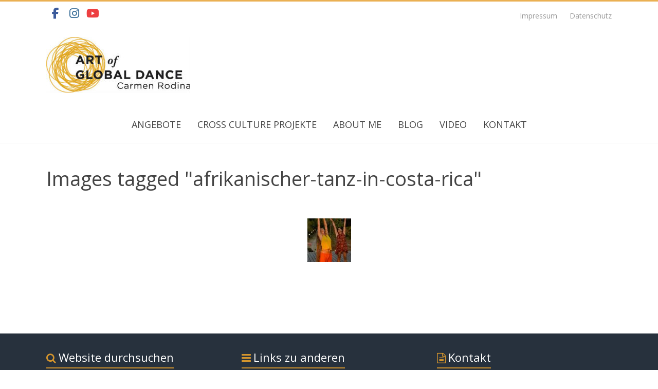

--- FILE ---
content_type: text/html; charset=UTF-8
request_url: https://art-of-global-dance.com/ngg_tag/afrikanischer-tanz-in-costa-rica/
body_size: 23167
content:
<!DOCTYPE html><html lang="de"><head><meta charset="UTF-8" /><meta name="viewport" content="width=device-width, initial-scale=1"><link rel="profile" href="http://gmpg.org/xfn/11" /><link rel="pingback" href="https://art-of-global-dance.com/xmlrpc.php" /><meta name='robots' content='index, follow, max-image-preview:large, max-snippet:-1, max-video-preview:-1' /><title>Afrikanischer Tanz in Costa Rica Archive - Tanzen in Berlin | Carmen Rodina</title><link rel="canonical" href="https://art-of-global-dance.com/ngg_tag/afrikanischer-tanz-in-costa-rica/" /><meta name="twitter:card" content="summary_large_image" /><meta name="twitter:title" content="Afrikanischer Tanz in Costa Rica Archive - Tanzen in Berlin | Carmen Rodina" /> <script type="application/ld+json" class="yoast-schema-graph">{"@context":"https://schema.org","@graph":[{"@type":"CollectionPage","@id":"https://art-of-global-dance.com/ngg_tag/afrikanischer-tanz-in-costa-rica/","url":"https://art-of-global-dance.com/ngg_tag/afrikanischer-tanz-in-costa-rica/","name":"Afrikanischer Tanz in Costa Rica Archive - Tanzen in Berlin | Carmen Rodina","isPartOf":{"@id":"https://art-of-global-dance.com/#website"},"breadcrumb":{"@id":"https://art-of-global-dance.com/ngg_tag/afrikanischer-tanz-in-costa-rica/#breadcrumb"},"inLanguage":"de"},{"@type":"BreadcrumbList","@id":"https://art-of-global-dance.com/ngg_tag/afrikanischer-tanz-in-costa-rica/#breadcrumb","itemListElement":[{"@type":"ListItem","position":1,"name":"Startseite","item":"https://art-of-global-dance.com/"},{"@type":"ListItem","position":2,"name":"Afrikanischer Tanz in Costa Rica"}]},{"@type":"WebSite","@id":"https://art-of-global-dance.com/#website","url":"https://art-of-global-dance.com/","name":"Tanzen in Berlin | Carmen Rodina","description":"Art of Global Dance","publisher":{"@id":"https://art-of-global-dance.com/#/schema/person/a1e44d75d9a263d29f7fb327e5279911"},"potentialAction":[{"@type":"SearchAction","target":{"@type":"EntryPoint","urlTemplate":"https://art-of-global-dance.com/?s={search_term_string}"},"query-input":{"@type":"PropertyValueSpecification","valueRequired":true,"valueName":"search_term_string"}}],"inLanguage":"de"},{"@type":["Person","Organization"],"@id":"https://art-of-global-dance.com/#/schema/person/a1e44d75d9a263d29f7fb327e5279911","name":"Carmen Rodina","image":{"@type":"ImageObject","inLanguage":"de","@id":"https://art-of-global-dance.com/#/schema/person/image/","url":"https://art-of-global-dance.com/wp-content/uploads/2018/09/carmenrodina_logo_280.jpg","contentUrl":"https://art-of-global-dance.com/wp-content/uploads/2018/09/carmenrodina_logo_280.jpg","width":280,"height":109,"caption":"Carmen Rodina"},"logo":{"@id":"https://art-of-global-dance.com/#/schema/person/image/"}}]}</script> <link rel="alternate" type="application/rss+xml" title="Tanzen in Berlin | Carmen Rodina &raquo; Feed" href="https://art-of-global-dance.com/feed/" /><link rel="alternate" type="application/rss+xml" title="Tanzen in Berlin | Carmen Rodina &raquo; Kommentar-Feed" href="https://art-of-global-dance.com/comments/feed/" /><link rel="alternate" type="application/rss+xml" title="Tanzen in Berlin | Carmen Rodina &raquo; Afrikanischer Tanz in Costa Rica Bilder-Stichwort Feed" href="https://art-of-global-dance.com/ngg_tag/afrikanischer-tanz-in-costa-rica/feed/" /><link rel="alternate" title="oEmbed (JSON)" type="application/json+oembed" href="https://art-of-global-dance.com/wp-json/oembed/1.0/embed?url" /><link rel="alternate" title="oEmbed (XML)" type="text/xml+oembed" href="https://art-of-global-dance.com/wp-json/oembed/1.0/embed?url&#038;format=xml" /><style id='wp-img-auto-sizes-contain-inline-css' type='text/css'>img:is([sizes=auto i],[sizes^="auto," i]){contain-intrinsic-size:3000px 1500px}
/*# sourceURL=wp-img-auto-sizes-contain-inline-css */</style><link rel='stylesheet' id='vc_extensions_cqbundle_adminicon-css' href='https://art-of-global-dance.com/wp-content/plugins/xvc-extensions-bundle/css/admin_icon.min.css?ver=6.9' type='text/css' media='all' /><link rel='stylesheet' id='sbi_styles-css' href='https://art-of-global-dance.com/wp-content/plugins/instagram-feed/css/sbi-styles.min.css?ver=6.10.0' type='text/css' media='all' /><style id='wp-emoji-styles-inline-css' type='text/css'>img.wp-smiley, img.emoji {
		display: inline !important;
		border: none !important;
		box-shadow: none !important;
		height: 1em !important;
		width: 1em !important;
		margin: 0 0.07em !important;
		vertical-align: -0.1em !important;
		background: none !important;
		padding: 0 !important;
	}
/*# sourceURL=wp-emoji-styles-inline-css */</style><link rel='stylesheet' id='wp-block-library-css' href='https://art-of-global-dance.com/wp-includes/css/dist/block-library/style.min.css?ver=6.9' type='text/css' media='all' /><style id='classic-theme-styles-inline-css' type='text/css'>/*! This file is auto-generated */
.wp-block-button__link{color:#fff;background-color:#32373c;border-radius:9999px;box-shadow:none;text-decoration:none;padding:calc(.667em + 2px) calc(1.333em + 2px);font-size:1.125em}.wp-block-file__button{background:#32373c;color:#fff;text-decoration:none}
/*# sourceURL=/wp-includes/css/classic-themes.min.css */</style><style id='global-styles-inline-css' type='text/css'>:root{--wp--preset--aspect-ratio--square: 1;--wp--preset--aspect-ratio--4-3: 4/3;--wp--preset--aspect-ratio--3-4: 3/4;--wp--preset--aspect-ratio--3-2: 3/2;--wp--preset--aspect-ratio--2-3: 2/3;--wp--preset--aspect-ratio--16-9: 16/9;--wp--preset--aspect-ratio--9-16: 9/16;--wp--preset--color--black: #000000;--wp--preset--color--cyan-bluish-gray: #abb8c3;--wp--preset--color--white: #ffffff;--wp--preset--color--pale-pink: #f78da7;--wp--preset--color--vivid-red: #cf2e2e;--wp--preset--color--luminous-vivid-orange: #ff6900;--wp--preset--color--luminous-vivid-amber: #fcb900;--wp--preset--color--light-green-cyan: #7bdcb5;--wp--preset--color--vivid-green-cyan: #00d084;--wp--preset--color--pale-cyan-blue: #8ed1fc;--wp--preset--color--vivid-cyan-blue: #0693e3;--wp--preset--color--vivid-purple: #9b51e0;--wp--preset--gradient--vivid-cyan-blue-to-vivid-purple: linear-gradient(135deg,rgb(6,147,227) 0%,rgb(155,81,224) 100%);--wp--preset--gradient--light-green-cyan-to-vivid-green-cyan: linear-gradient(135deg,rgb(122,220,180) 0%,rgb(0,208,130) 100%);--wp--preset--gradient--luminous-vivid-amber-to-luminous-vivid-orange: linear-gradient(135deg,rgb(252,185,0) 0%,rgb(255,105,0) 100%);--wp--preset--gradient--luminous-vivid-orange-to-vivid-red: linear-gradient(135deg,rgb(255,105,0) 0%,rgb(207,46,46) 100%);--wp--preset--gradient--very-light-gray-to-cyan-bluish-gray: linear-gradient(135deg,rgb(238,238,238) 0%,rgb(169,184,195) 100%);--wp--preset--gradient--cool-to-warm-spectrum: linear-gradient(135deg,rgb(74,234,220) 0%,rgb(151,120,209) 20%,rgb(207,42,186) 40%,rgb(238,44,130) 60%,rgb(251,105,98) 80%,rgb(254,248,76) 100%);--wp--preset--gradient--blush-light-purple: linear-gradient(135deg,rgb(255,206,236) 0%,rgb(152,150,240) 100%);--wp--preset--gradient--blush-bordeaux: linear-gradient(135deg,rgb(254,205,165) 0%,rgb(254,45,45) 50%,rgb(107,0,62) 100%);--wp--preset--gradient--luminous-dusk: linear-gradient(135deg,rgb(255,203,112) 0%,rgb(199,81,192) 50%,rgb(65,88,208) 100%);--wp--preset--gradient--pale-ocean: linear-gradient(135deg,rgb(255,245,203) 0%,rgb(182,227,212) 50%,rgb(51,167,181) 100%);--wp--preset--gradient--electric-grass: linear-gradient(135deg,rgb(202,248,128) 0%,rgb(113,206,126) 100%);--wp--preset--gradient--midnight: linear-gradient(135deg,rgb(2,3,129) 0%,rgb(40,116,252) 100%);--wp--preset--font-size--small: 13px;--wp--preset--font-size--medium: 20px;--wp--preset--font-size--large: 36px;--wp--preset--font-size--x-large: 42px;--wp--preset--spacing--20: 0.44rem;--wp--preset--spacing--30: 0.67rem;--wp--preset--spacing--40: 1rem;--wp--preset--spacing--50: 1.5rem;--wp--preset--spacing--60: 2.25rem;--wp--preset--spacing--70: 3.38rem;--wp--preset--spacing--80: 5.06rem;--wp--preset--shadow--natural: 6px 6px 9px rgba(0, 0, 0, 0.2);--wp--preset--shadow--deep: 12px 12px 50px rgba(0, 0, 0, 0.4);--wp--preset--shadow--sharp: 6px 6px 0px rgba(0, 0, 0, 0.2);--wp--preset--shadow--outlined: 6px 6px 0px -3px rgb(255, 255, 255), 6px 6px rgb(0, 0, 0);--wp--preset--shadow--crisp: 6px 6px 0px rgb(0, 0, 0);}:where(.is-layout-flex){gap: 0.5em;}:where(.is-layout-grid){gap: 0.5em;}body .is-layout-flex{display: flex;}.is-layout-flex{flex-wrap: wrap;align-items: center;}.is-layout-flex > :is(*, div){margin: 0;}body .is-layout-grid{display: grid;}.is-layout-grid > :is(*, div){margin: 0;}:where(.wp-block-columns.is-layout-flex){gap: 2em;}:where(.wp-block-columns.is-layout-grid){gap: 2em;}:where(.wp-block-post-template.is-layout-flex){gap: 1.25em;}:where(.wp-block-post-template.is-layout-grid){gap: 1.25em;}.has-black-color{color: var(--wp--preset--color--black) !important;}.has-cyan-bluish-gray-color{color: var(--wp--preset--color--cyan-bluish-gray) !important;}.has-white-color{color: var(--wp--preset--color--white) !important;}.has-pale-pink-color{color: var(--wp--preset--color--pale-pink) !important;}.has-vivid-red-color{color: var(--wp--preset--color--vivid-red) !important;}.has-luminous-vivid-orange-color{color: var(--wp--preset--color--luminous-vivid-orange) !important;}.has-luminous-vivid-amber-color{color: var(--wp--preset--color--luminous-vivid-amber) !important;}.has-light-green-cyan-color{color: var(--wp--preset--color--light-green-cyan) !important;}.has-vivid-green-cyan-color{color: var(--wp--preset--color--vivid-green-cyan) !important;}.has-pale-cyan-blue-color{color: var(--wp--preset--color--pale-cyan-blue) !important;}.has-vivid-cyan-blue-color{color: var(--wp--preset--color--vivid-cyan-blue) !important;}.has-vivid-purple-color{color: var(--wp--preset--color--vivid-purple) !important;}.has-black-background-color{background-color: var(--wp--preset--color--black) !important;}.has-cyan-bluish-gray-background-color{background-color: var(--wp--preset--color--cyan-bluish-gray) !important;}.has-white-background-color{background-color: var(--wp--preset--color--white) !important;}.has-pale-pink-background-color{background-color: var(--wp--preset--color--pale-pink) !important;}.has-vivid-red-background-color{background-color: var(--wp--preset--color--vivid-red) !important;}.has-luminous-vivid-orange-background-color{background-color: var(--wp--preset--color--luminous-vivid-orange) !important;}.has-luminous-vivid-amber-background-color{background-color: var(--wp--preset--color--luminous-vivid-amber) !important;}.has-light-green-cyan-background-color{background-color: var(--wp--preset--color--light-green-cyan) !important;}.has-vivid-green-cyan-background-color{background-color: var(--wp--preset--color--vivid-green-cyan) !important;}.has-pale-cyan-blue-background-color{background-color: var(--wp--preset--color--pale-cyan-blue) !important;}.has-vivid-cyan-blue-background-color{background-color: var(--wp--preset--color--vivid-cyan-blue) !important;}.has-vivid-purple-background-color{background-color: var(--wp--preset--color--vivid-purple) !important;}.has-black-border-color{border-color: var(--wp--preset--color--black) !important;}.has-cyan-bluish-gray-border-color{border-color: var(--wp--preset--color--cyan-bluish-gray) !important;}.has-white-border-color{border-color: var(--wp--preset--color--white) !important;}.has-pale-pink-border-color{border-color: var(--wp--preset--color--pale-pink) !important;}.has-vivid-red-border-color{border-color: var(--wp--preset--color--vivid-red) !important;}.has-luminous-vivid-orange-border-color{border-color: var(--wp--preset--color--luminous-vivid-orange) !important;}.has-luminous-vivid-amber-border-color{border-color: var(--wp--preset--color--luminous-vivid-amber) !important;}.has-light-green-cyan-border-color{border-color: var(--wp--preset--color--light-green-cyan) !important;}.has-vivid-green-cyan-border-color{border-color: var(--wp--preset--color--vivid-green-cyan) !important;}.has-pale-cyan-blue-border-color{border-color: var(--wp--preset--color--pale-cyan-blue) !important;}.has-vivid-cyan-blue-border-color{border-color: var(--wp--preset--color--vivid-cyan-blue) !important;}.has-vivid-purple-border-color{border-color: var(--wp--preset--color--vivid-purple) !important;}.has-vivid-cyan-blue-to-vivid-purple-gradient-background{background: var(--wp--preset--gradient--vivid-cyan-blue-to-vivid-purple) !important;}.has-light-green-cyan-to-vivid-green-cyan-gradient-background{background: var(--wp--preset--gradient--light-green-cyan-to-vivid-green-cyan) !important;}.has-luminous-vivid-amber-to-luminous-vivid-orange-gradient-background{background: var(--wp--preset--gradient--luminous-vivid-amber-to-luminous-vivid-orange) !important;}.has-luminous-vivid-orange-to-vivid-red-gradient-background{background: var(--wp--preset--gradient--luminous-vivid-orange-to-vivid-red) !important;}.has-very-light-gray-to-cyan-bluish-gray-gradient-background{background: var(--wp--preset--gradient--very-light-gray-to-cyan-bluish-gray) !important;}.has-cool-to-warm-spectrum-gradient-background{background: var(--wp--preset--gradient--cool-to-warm-spectrum) !important;}.has-blush-light-purple-gradient-background{background: var(--wp--preset--gradient--blush-light-purple) !important;}.has-blush-bordeaux-gradient-background{background: var(--wp--preset--gradient--blush-bordeaux) !important;}.has-luminous-dusk-gradient-background{background: var(--wp--preset--gradient--luminous-dusk) !important;}.has-pale-ocean-gradient-background{background: var(--wp--preset--gradient--pale-ocean) !important;}.has-electric-grass-gradient-background{background: var(--wp--preset--gradient--electric-grass) !important;}.has-midnight-gradient-background{background: var(--wp--preset--gradient--midnight) !important;}.has-small-font-size{font-size: var(--wp--preset--font-size--small) !important;}.has-medium-font-size{font-size: var(--wp--preset--font-size--medium) !important;}.has-large-font-size{font-size: var(--wp--preset--font-size--large) !important;}.has-x-large-font-size{font-size: var(--wp--preset--font-size--x-large) !important;}
:where(.wp-block-post-template.is-layout-flex){gap: 1.25em;}:where(.wp-block-post-template.is-layout-grid){gap: 1.25em;}
:where(.wp-block-term-template.is-layout-flex){gap: 1.25em;}:where(.wp-block-term-template.is-layout-grid){gap: 1.25em;}
:where(.wp-block-columns.is-layout-flex){gap: 2em;}:where(.wp-block-columns.is-layout-grid){gap: 2em;}
:root :where(.wp-block-pullquote){font-size: 1.5em;line-height: 1.6;}
/*# sourceURL=global-styles-inline-css */</style><link rel='stylesheet' id='dashicons-css' href='https://art-of-global-dance.com/wp-includes/css/dashicons.min.css?ver=6.9' type='text/css' media='all' /><link rel='stylesheet' id='everest-forms-general-css' href='https://art-of-global-dance.com/wp-content/cache/autoptimize/autoptimize_single_291459d057213d9ab18129131a87f156.php?ver=3.4.1' type='text/css' media='all' /><link rel='stylesheet' id='jquery-intl-tel-input-css' href='https://art-of-global-dance.com/wp-content/cache/autoptimize/autoptimize_single_ba39bddacc7965fc09566271b84074e7.php?ver=3.4.1' type='text/css' media='all' /><link rel='stylesheet' id='qligg-swiper-css' href='https://art-of-global-dance.com/wp-content/plugins/insta-gallery/assets/frontend/swiper/swiper.min.css?ver=4.6.4' type='text/css' media='all' /><link rel='stylesheet' id='qligg-frontend-css' href='https://art-of-global-dance.com/wp-content/cache/autoptimize/autoptimize_single_b6ed51fc377b865ac32db4b189951496.php?ver=4.6.4' type='text/css' media='all' /><link rel='stylesheet' id='ye_dynamic-css' href='https://art-of-global-dance.com/wp-content/plugins/youtube-embed/css/main.min.css?ver=5.4' type='text/css' media='all' /><link rel='stylesheet' id='ngg_trigger_buttons-css' href='https://art-of-global-dance.com/wp-content/cache/autoptimize/autoptimize_single_df077d2b89d0565a22b60fce9c0d1116.php?ver=4.0.3' type='text/css' media='all' /><link rel='stylesheet' id='fancybox-0-css' href='https://art-of-global-dance.com/wp-content/cache/autoptimize/autoptimize_single_27def2e378ff45428d295b138733305d.php?ver=4.0.3' type='text/css' media='all' /><link rel='stylesheet' id='fontawesome_v4_shim_style-css' href='https://art-of-global-dance.com/wp-content/plugins/nextgen-gallery/static/FontAwesome/css/v4-shims.min.css?ver=6.9' type='text/css' media='all' /><link rel='stylesheet' id='fontawesome-css' href='https://art-of-global-dance.com/wp-content/plugins/nextgen-gallery/static/FontAwesome/css/all.min.css?ver=6.9' type='text/css' media='all' /><link rel='stylesheet' id='nextgen_pagination_style-css' href='https://art-of-global-dance.com/wp-content/cache/autoptimize/autoptimize_single_7586883df6c065cb0d9905f3d67d2bc1.php?ver=4.0.3' type='text/css' media='all' /><link rel='stylesheet' id='nextgen_basic_thumbnails_style-css' href='https://art-of-global-dance.com/wp-content/cache/autoptimize/autoptimize_single_93004338268b83cd74506dceed43efc9.php?ver=4.0.3' type='text/css' media='all' /><link rel='stylesheet' id='accelerate_style-css' href='https://art-of-global-dance.com/wp-content/cache/autoptimize/autoptimize_single_9d4515d9e629530eb58e195f3f8b4168.php?ver=6.9' type='text/css' media='all' /><link rel='stylesheet' id='accelerate_googlefonts-css' href='https://art-of-global-dance.com/wp-content/cache/autoptimize/autoptimize_single_8d1723d525522a9594993cf05bc5d4ca.php?v=1743349015' type='text/css' media='all' /><link rel='stylesheet' id='accelerate-fontawesome-css' href='https://art-of-global-dance.com/wp-content/themes/accelerate-pro/fontawesome/css/font-awesome.min.css?ver=4.7.0' type='text/css' media='all' /><link rel='stylesheet' id='borlabs-cookie-css' href='https://art-of-global-dance.com/wp-content/cache/autoptimize/autoptimize_single_99f27d2ffb1d15f7160dead05afb34a3.php?ver=2.3.6-16' type='text/css' media='all' /> <script defer type="text/javascript" src="https://art-of-global-dance.com/wp-includes/js/jquery/jquery.min.js?ver=3.7.1" id="jquery-core-js"></script> <script defer type="text/javascript" src="https://art-of-global-dance.com/wp-includes/js/jquery/jquery-migrate.min.js?ver=3.4.1" id="jquery-migrate-js"></script> <script defer id="photocrati_ajax-js-extra" src="[data-uri]"></script> <script defer type="text/javascript" src="https://art-of-global-dance.com/wp-content/plugins/nextgen-gallery/static/Legacy/ajax.min.js?ver=4.0.3" id="photocrati_ajax-js"></script> <script defer type="text/javascript" src="https://art-of-global-dance.com/wp-content/plugins/nextgen-gallery/static/FontAwesome/js/v4-shims.min.js?ver=5.3.1" id="fontawesome_v4_shim-js"></script> <script type="text/javascript" defer crossorigin="anonymous" data-auto-replace-svg="false" data-keep-original-source="false" data-search-pseudo-elements src="https://art-of-global-dance.com/wp-content/plugins/nextgen-gallery/static/FontAwesome/js/all.min.js?ver=5.3.1" id="fontawesome-js"></script> <script defer type="text/javascript" src="https://art-of-global-dance.com/wp-content/cache/autoptimize/autoptimize_single_d54ef84019107a12fbef87179bb71bc6.php?ver=4.0.3" id="nextgen_basic_thumbnails_script-js"></script> <link rel="https://api.w.org/" href="https://art-of-global-dance.com/wp-json/" /><link rel="alternate" title="JSON" type="application/json" href="https://art-of-global-dance.com/wp-json/wp/v2/posts/0" /><link rel="EditURI" type="application/rsd+xml" title="RSD" href="https://art-of-global-dance.com/xmlrpc.php?rsd" /><title>Tanzen in Berlin | Carmen Rodina</title><meta name="description" content="Afro Modern Tanzkurse in Berlin, Seminare für Körperwahrnehmung Yoga & Pilates,
Tanzshow für Veranstaltungen wie Hochzeit, Geburtstage usw." /><meta name="msvalidate.01" content="4D205273B8A193B380967FD6744EA429" /> <script type="application/ld+json">{
  "@context": "http://schema.org/",
  "@type": "Person",
  "name": "Carmen Rodina",
  "jobTitle": "Tänzerin",
  "address": {
    "@type": "PostalAddress",
    "addressLocality": "Admiralstrasse 1",
    "addressRegion": "10999 Berlin"
  }
}</script> <script defer src="[data-uri]"></script>  <script defer src="https://www.googletagmanager.com/gtag/js?id=UA-xxxxxxx"></script> <script defer src="[data-uri]"></script><meta name="generator" content="Elementor 3.34.1; features: additional_custom_breakpoints; settings: css_print_method-external, google_font-enabled, font_display-swap"><meta name="generator" content="Powered by Visual Composer - drag and drop page builder for WordPress."/> <!--[if lte IE 9]><link rel="stylesheet" type="text/css" href="https://art-of-global-dance.com/wp-content/plugins/js_composer/assets/css/vc_lte_ie9.min.css" media="screen"><![endif]--><style>.e-con.e-parent:nth-of-type(n+4):not(.e-lazyloaded):not(.e-no-lazyload),
				.e-con.e-parent:nth-of-type(n+4):not(.e-lazyloaded):not(.e-no-lazyload) * {
					background-image: none !important;
				}
				@media screen and (max-height: 1024px) {
					.e-con.e-parent:nth-of-type(n+3):not(.e-lazyloaded):not(.e-no-lazyload),
					.e-con.e-parent:nth-of-type(n+3):not(.e-lazyloaded):not(.e-no-lazyload) * {
						background-image: none !important;
					}
				}
				@media screen and (max-height: 640px) {
					.e-con.e-parent:nth-of-type(n+2):not(.e-lazyloaded):not(.e-no-lazyload),
					.e-con.e-parent:nth-of-type(n+2):not(.e-lazyloaded):not(.e-no-lazyload) * {
						background-image: none !important;
					}
				}</style><style type="text/css" id="custom-background-css">body.custom-background { background-color: #ffffff; }</style><link rel="icon" href="https://art-of-global-dance.com/wp-content/uploads/2018/11/cropped-favicon-32x32.jpg" sizes="32x32" /><link rel="icon" href="https://art-of-global-dance.com/wp-content/uploads/2018/11/cropped-favicon-192x192.jpg" sizes="192x192" /><link rel="apple-touch-icon" href="https://art-of-global-dance.com/wp-content/uploads/2018/11/cropped-favicon-180x180.jpg" /><meta name="msapplication-TileImage" content="https://art-of-global-dance.com/wp-content/uploads/2018/11/cropped-favicon-270x270.jpg" /><style type="text/css">.main-navigation{text-align:center}.main-navigation a,.main-navigation li{display:inline-block;float:none}.main-navigation ul li ul li:last-child{float:left}.main-navigation ul li ul li{float:left;text-align:left}.main-navigation ul li ul li a,.main-navigation ul li ul li.current-menu-item a,.main-navigation ul li.current-menu-ancestor ul li a,.main-navigation ul li.current-menu-item ul li a,.main-navigation ul li.current_page_ancestor ul li a,.main-navigation ul li.current_page_item ul li a{width:172px}
 .accelerate-button,blockquote,button,input[type=button],input[type=reset],input[type=submit]{background-color:#d4952d}#site-title a:hover,.next a:hover,.previous a:hover,a{color:#d4952d}#search-form span,.main-navigation a:hover,.main-navigation ul li ul li a:hover,.main-navigation ul li ul li:hover>a,.main-navigation ul li.current-menu-ancestor a,.main-navigation ul li.current-menu-item a,.main-navigation ul li.current-menu-item ul li a:hover,.main-navigation ul li.current_page_ancestor a,.main-navigation ul li.current_page_item a,.main-navigation ul li:hover>a,.main-small-navigation li:hover > a,.main-navigation ul ul.sub-menu li.current-menu-ancestor> a,.main-navigation ul li.current-menu-ancestor li.current_page_item> a{background-color:#d4952d}.site-header .menu-toggle:before{color:#d4952d}.main-small-navigation li a:hover,.widget_team_block .more-link{background-color:#d4952d}.main-small-navigation .current-menu-item a,.main-small-navigation .current_page_item a,.team-title::b {background:#d4952d}.footer-menu a:hover,.footer-menu ul li.current-menu-ancestor a,.footer-menu ul li.current-menu-item a,.footer-menu ul li.current_page_ancestor a,.footer-menu ul li.current_page_item a,.footer-menu ul li:hover>a,.widget_team_block .team-title:hover>a{color:#d4952d}a.slide-prev,a.slide-next,.slider-title-head .entry-title a{background-color:#d4952d}#controllers a.active,#controllers a:hover,.widget_team_block .team-social-icon a:hover{background-color:#d4952d;color:#d4952d}.format-link .entry-content a{background-color:#d4952d}.tg-one-fourth .widget-title a:hover,.tg-one-half .widget-title a:hover,.tg-one-third .widget-title a:hover,.widget_featured_posts .tg-one-half .entry-title a:hover,.widget_image_service_block .entry-title a:hover,.widget_service_block i.fa,.widget_fun_facts .counter-icon i{color:#d4952d}#content .wp-pagenavi .current,#content .wp-pagenavi a:hover,.pagination span{background-color:#d4952d}.pagination a span:hover{color:#d4952d;border-color:#d4952d}#content .comments-area a.comment-edit-link:hover,#content .comments-area a.comment-permalink:hover,#content .comments-area article header cite a:hover,.comments-area .comment-author-link a:hover,.widget_testimonial .testimonial-icon:before,.widget_testimonial i.fa-quote-left{color:#d4952d}#wp-calendar #today,.comment .comment-reply-link:hover,.nav-next a:hover,.nav-previous a:hover{color:#d4952d}.widget-title span{border-bottom:2px solid #d4952d}#secondary h3 span:before,.footer-widgets-area h3 span:before{color:#d4952d}#secondary .accelerate_tagcloud_widget a:hover,.footer-widgets-area .accelerate_tagcloud_widget a:hover{background-color:#d4952d}.footer-socket-wrapper .copyright a:hover,.footer-widgets-area a:hover{color:#d4952d}a#scroll-up{background-color:#d4952d}.entry-meta .byline i,.entry-meta .cat-links i,.entry-meta a,.post .entry-title a:hover{color:#d4952d}.entry-meta .post-format i{background-color:#d4952d}.entry-meta .comments-link a:hover,.entry-meta .edit-link a:hover,.entry-meta .posted-on a:hover,.entry-meta .tag-links a:hover{color:#d4952d}.more-link span,.read-more{background-color:#d4952d}.single #content .tags a:hover{color:#d4952d}#page{border-top:3px solid #d4952d}.nav-menu li a:hover,.top-menu-toggle:before{color:#d4952d}.footer-socket-wrapper{border-top: 3px solid #d4952d;}.comments-area .comment-author-link span,{background-color:#d4952d}@media screen and (max-width: 767px){.better-responsive-menu .sub-toggle{background-color:#a26300}}.woocommerce a.button, .woocommerce button.button, .woocommerce input.button, .woocommerce #respond input#submit, .woocommerce #content input.button, .woocommerce-page a.button, .woocommerce-page button.button, .woocommerce-page input.button, .woocommerce-page #respond input#submit, .woocommerce-page #content input.button,main-navigation li.menu-item-has-children:hover, .main-small-navigation .current_page_item > a, .main-small-navigation .current-menu-item > a { background-color: #d4952d; } @media(max-width: 1024px) and (min-width: 768px){
			.main-navigation li.menu-item-has-children:hover,.main-navigation li.current_page_item{background:#d4952d;}}.widget_our_clients .clients-cycle-prev, .widget_our_clients .clients-cycle-next{background-color:#d4952d} #site-title a { font-family: Open Sans; } #site-description { font-family: Open Sans; } .main-navigation li { font-family: Open Sans; } .small-menu li { font-family: Open Sans; } h1, h2, h3, h4, h5, h6, .widget_recent_work .recent_work_title .title_box h5 { font-family: Open Sans; } body, button, input, select, textarea, p, .entry-meta, .read-more, .more-link, .widget_testimonial .testimonial-author, .widget_testimonial .testimonial-author span { font-family: Open Sans; } .main-navigation ul li a { font-size: 18px; } h1 { font-size: 38px; } h2 { font-size: 30px; } body, button, input, select, textarea, p, dl, .accelerate-button, input[type="reset"], input[type="button"], input[type="submit"], button, .previous a, .next a, .widget_testimonial .testimonial-author span, .nav-previous a, .nav-next a, #respond h3#reply-title #cancel-comment-reply-link, #respond form input[type="text"],
#respond form textarea, #secondary .widget, .error-404 .widget { font-size: 18px; } .entry-meta { font-size: 18px; } .main-navigation a:hover, .main-navigation ul li.current-menu-item a, .main-navigation ul li.current_page_ancestor a, .main-navigation ul li.current-menu-ancestor a, .main-navigation ul li.current_page_item a, .main-navigation ul li:hover > a, .main-navigation ul li ul li a:hover, .main-navigation ul li ul li:hover > a, .main-navigation ul li.current-menu-item ul li a:hover { background-color: #eab053; } #header-text-nav-container { background-color: #ffffff; } #header-meta { background-color: #ffffff; } .small-menu a, .small-menu ul li ul li a, .small-menu ul li.current-menu-item ul li a, .small-menu ul li ul li.current-menu-item a, .small-menu ul li.current_page_ancestor ul li a, .small-menu ul li.current-menu-ancestor ul li a, .small-menu ul li.current_page_item ul li a { color: #999999; } .small-menu a:hover, .small-menu ul li.current-menu-item a, .small-menu ul li.current_page_ancestor a,
.small-menu ul li.current-menu-ancestor a, .small-menu ul li.current_page_item a, .small-menu ul li:hover > a, .small-menu ul li ul li a:hover, .small-menu ul li ul li:hover > a, .small-menu ul li.current-menu-item ul li a:hover { color: #cccccc; } #page { border-top-color: #eab053; } .slider-title-head .entry-title a { color: #eab053; } .slider-title-head .entry-title a { background-color: #ffffff; } .entry-meta .byline i, .entry-meta .cat-links i, .related-posts-wrapper .entry-meta .byline a, .entry-meta a { color: #d4952d; } .accelerate-button, input[type="reset"], input[type="button"], input[type="submit"], button, .read-more, .more-link span { background-color: #d4952d; }</style><style type="text/css" id="wp-custom-css">/*Farben 
Gelb aus logo #eab053
*/

/*HEADER WIDGET mit Google Tranlate in einer Höhe mit Logo platzieren*/
#header-left-section {
	float: left;
}
#header-right-section {
	float: right;}

#header-right-section .widget h3 {
    padding-bottom: 5px;
    font-size: 15px;
    line-height: 28px;
}

/*header abstände kleiner*/
#header-text-nav-wrap {
    padding-top: 0;
}

/*GOOGLE TRANSLATE besser platzieren*/
input[type="submit"], button {
    margin-bottom: 0;
    margin-top: 5px;
	padding: 5px 20px;}

		/* Hintergrund Schrift*/
.slider-title-head .entry-title a {
   opacity: none;
		 font-size: 40px;
	line-height: 1.1em;
	background: none;
	color: white; 
	z-index: 0;
}

/*Metaslider STARTSETE*/
#metaslider_6467 .caption {
	font-size: 2.5rem;
	line-height: 1.2
}

/*STARTSEITE*/
/*Überschrift auf Startseite (Widget Heading - SChrift größer*/
.section-title {font-size: 2em;
text-align:center;
	padding-bottom: 0.8em;
}

.section-description {
    padding-bottom: 1.7em;
    text-align: center;
    font-size: 1.4em;
}

html

/*Schriftgröße Startseite TG Service Image immer gleich*/
.widget_image_service_block  {
    font-size: 15px !important;
    line-height: 1.6 !important;
}

/*Testimonial Überschrift mit mehr Abstand*/
.widget_testimonial h3 {padding-top: 30px;}

.widget_testimonial .testimonial-author-detail {
       padding-top: 1px;
	font-size: 1.4em;
	font-style: italic;
}


/*Liste der Normalschrift angleichen*/

li {line-height: 24px;
    margin-bottom: 15px;
    font-size: 18px;
    font-weight: 300;}

/*Zeilenabstand größer*/
body,p,li, ul {line-height: 1.8em}

.sub-menu li {line-height: 1.0em;
margin-bottom: 0;
border: #eab053 1px solid !important;}

#site-navigation li {line-height: 1.0em !important;}

/*HORIZONTALE LINIE*/
hr {border: solid #999 0.7px;}

/*Blog*/
/*Widget Startseite*/
.post-image {
    float: left;
    padding-right: 20px;
	padding-top: 10px;
}
.read-more-container {padding-bottom: 60px;
border-bottom: 1px solid grey;}


.read-more-container .read-more a {color: white;}

.read-more-container .entry-author {
    padding-left: 20px;
}

#content .post {
    margin-bottom: 0;
}

.wp-caption-text {
    text-align: center;
	font-size: 0.8em;}</style><noscript><style type="text/css">.wpb_animate_when_almost_visible { opacity: 1; }</style></noscript></head><body class="wp-singular -template-default page page-id- page-parent custom-background wp-custom-logo wp-theme-accelerate-pro everest-forms-no-js metaslider-plugin no-sidebar-full-width better-responsive-menu blog-small wide  wpb-js-composer js-comp-ver-5.1.1 vc_responsive elementor-default elementor-kit-6463"><div id="page" class="hfeed site"><header id="masthead" class="site-header clearfix"><div id="header-meta" class="clearfix"><div class="inner-wrap"><div class="social-links clearfix"><ul><li><a href="https://www.facebook.com/Carmen.Rodina.Dance"target="_blank"><i class="fa fa-facebook"></i></a></li><li><a href="https://www.instagram.com/carmenrodinadance/"target="_blank"><i class="fa fa-instagram"></i></a></li><li><a href="https://www.youtube.com/channel/UCvuwL_DLahUlnyPqRGv67hA"target="_blank"><i class="fa fa-youtube"></i></a></li></ul></div><nav id="top-site-navigation" class="small-menu" class="clearfix"><h3 class="top-menu-toggle"></h3><div class="nav-menu clearfix"><div class="menu-top-menu-container"><ul id="menu-top-menu" class="menu"><li id="menu-item-4335" class="menu-item menu-item-type-post_type menu-item-object-page menu-item-4335"><a href="https://art-of-global-dance.com/impressum/" data-ps2id-api="true">Impressum</a></li><li id="menu-item-4339" class="menu-item menu-item-type-post_type menu-item-object-page menu-item-privacy-policy menu-item-4339"><a rel="privacy-policy" href="https://art-of-global-dance.com/datenschutz/" data-ps2id-api="true">Datenschutz</a></li></ul></div></div></nav></div></div><div id="header-text-nav-container" class="clearfix"><div class="inner-wrap"><div id="header-text-nav-wrap" class="clearfix"><div id="header-left-section"><div id="header-logo-image"> <a href="https://art-of-global-dance.com/" class="custom-logo-link" rel="home"><img width="280" height="109" src="https://art-of-global-dance.com/wp-content/uploads/2018/09/carmenrodina_logo_280.jpg" class="custom-logo" alt="Tanzen in Berlin | Carmen Rodina" decoding="async" /></a></div><div id="header-text" class="screen-reader-text"><h3 id="site-title"> <a href="https://art-of-global-dance.com/" title="Tanzen in Berlin | Carmen Rodina" rel="home">Tanzen in Berlin | Carmen Rodina</a></h3><p id="site-description">Art of Global Dance</p></div></div><div id="header-right-section"><div id="header-right-sidebar" class="clearfix"><aside id="custom_html-3" class="widget_text widget widget_custom_html"><div class="textwidget custom-html-widget"><div id="google_translate_element"></div><script defer src="[data-uri]"></script><script defer src="//translate.google.com/translate_a/element.js?cb=googleTranslateElementInit"></script></div></aside></div></div></div></div><nav id="site-navigation" class="main-navigation clearfix" role="navigation"><h3 class="menu-toggle">Menü</h3><div class="menu-primary-container inner-wrap"><ul id="menu-main" class="menu"><li id="menu-item-4727" class="menu-item menu-item-type-post_type menu-item-object-page menu-item-has-children menu-item-4727"><a href="https://art-of-global-dance.com/angebote/" data-ps2id-api="true">ANGEBOTE</a><ul class="sub-menu"><li id="menu-item-4861" class="menu-item menu-item-type-post_type menu-item-object-page menu-item-4861"><a href="https://art-of-global-dance.com/tanzkurse/" data-ps2id-api="true">Tanzkurse Berlin|Workshops|Retreats international</a></li><li id="menu-item-4256" class="menu-item menu-item-type-post_type menu-item-object-page menu-item-4256"><a href="https://art-of-global-dance.com/yoga-pilates/" data-ps2id-api="true">Yoga &#8211; Pilates</a></li><li id="menu-item-4523" class="menu-item menu-item-type-post_type menu-item-object-page menu-item-4523"><a href="https://art-of-global-dance.com/personaltraining-2/" data-ps2id-api="true">Personal Training</a></li><li id="menu-item-4944" class="menu-item menu-item-type-post_type menu-item-object-page menu-item-4944"><a href="https://art-of-global-dance.com/tanzshow-geburtstage-hochzeiten-firmenfeiern/" data-ps2id-api="true">Tanz Show buchen</a></li><li id="menu-item-4943" class="menu-item menu-item-type-post_type menu-item-object-page menu-item-4943"><a href="https://art-of-global-dance.com/trauma-sensibles-yoga/" data-ps2id-api="true">Sanftes Yoga</a></li><li id="menu-item-4945" class="menu-item menu-item-type-post_type menu-item-object-page menu-item-4945"><a href="https://art-of-global-dance.com/deep-waves/" data-ps2id-api="true">Deep Waves</a></li></ul></li><li id="menu-item-4734" class="menu-item menu-item-type-post_type menu-item-object-page menu-item-has-children menu-item-4734"><a href="https://art-of-global-dance.com/cross-culture-projekte/" data-ps2id-api="true">CROSS CULTURE PROJEKTE</a><ul class="sub-menu"><li id="menu-item-4535" class="menu-item menu-item-type-post_type menu-item-object-page menu-item-4535"><a href="https://art-of-global-dance.com/collaborations-worldwide/" data-ps2id-api="true">Collaborations Worldwide</a></li><li id="menu-item-4534" class="menu-item menu-item-type-post_type menu-item-object-page menu-item-4534"><a href="https://art-of-global-dance.com/choreografie/" data-ps2id-api="true">Choreografie</a></li></ul></li><li id="menu-item-4259" class="menu-item menu-item-type-post_type menu-item-object-page menu-item-4259"><a href="https://art-of-global-dance.com/vita/" data-ps2id-api="true">ABOUT ME</a></li><li id="menu-item-5736" class="menu-item menu-item-type-taxonomy menu-item-object-category menu-item-5736"><a href="https://art-of-global-dance.com/category/blog/" data-ps2id-api="true">BLOG</a></li><li id="menu-item-4266" class="menu-item menu-item-type-post_type menu-item-object-page menu-item-4266"><a href="https://art-of-global-dance.com/videos-2/" data-ps2id-api="true">VIDEO</a></li><li id="menu-item-4260" class="menu-item menu-item-type-post_type menu-item-object-page menu-item-4260"><a href="https://art-of-global-dance.com/kontakt/" data-ps2id-api="true">KONTAKT</a></li></ul></div></nav></div></header><div id="main" class="clearfix"><div class="inner-wrap clearfix"><div id="primary"><div id="content" class="clearfix"><article id="post-0" class="post-0 page type-page status-publish hentry"><header class="entry-header"><h1 class="entry-title">Images tagged &quot;afrikanischer-tanz-in-costa-rica&quot;</h1></header><div class="entry-content clearfix"><div
 class="ngg-galleryoverview default-view
 ngg-ajax-pagination-none	"
 id="ngg-gallery-c8edcf9758f9a4eac10e4eb149eebe5e-1"><div id="ngg-image-0" class="ngg-gallery-thumbnail-box
 "
 ><div class="ngg-gallery-thumbnail"> <a href="https://art-of-global-dance.com/wp-content/gallery/costa-rica-retreat-2/Bewegungsflow-mit-Carmen-Rodina.jpg"
 title="Bewegungsflow-mit-Carmen-Rodina"
 data-src="https://art-of-global-dance.com/wp-content/gallery/costa-rica-retreat-2/Bewegungsflow-mit-Carmen-Rodina.jpg"
 data-thumbnail="https://art-of-global-dance.com/wp-content/gallery/costa-rica-retreat-2/thumbs/thumbs_Bewegungsflow-mit-Carmen-Rodina.jpg"
 data-image-id="444"
 data-title="Bewegungsflow-mit-Carmen-Rodina"
 data-description="Bewegungsflow-mit-Carmen-Rodina"
 data-image-slug="bewegungsflow-mit-carmen-rodina"
 class="ngg-fancybox" rel="c8edcf9758f9a4eac10e4eb149eebe5e"> <img
 title="Bewegungsflow-mit-Carmen-Rodina"
 alt="Bewegungsflow-mit-Carmen-Rodina"
 src="https://art-of-global-dance.com/wp-content/gallery/costa-rica-retreat-2/thumbs/thumbs_Bewegungsflow-mit-Carmen-Rodina.jpg"
 width="85"
 height="85"
 style="max-width:100%;"
 /> </a></div></div> <br style="clear: both" /><div class='ngg-clear'></div></div></div></article></div></div></div></div><footer id="colophon" class="clearfix"><div class="footer-widgets-wrapper"><div class="inner-wrap"><div class="footer-widgets-area clearfix"><div class="tg-one-third"><aside id="search-3" class="widget widget_search"><h3 class="widget-title"><span>Website durchsuchen</span></h3><form action="https://art-of-global-dance.com/"id="search-form" class="searchform clearfix" method="get"> <input type="text" placeholder="Suche" class="s field" name="s"> <input type="submit" value="Suche" id="search-submit" name="submit" class="submit"></form></aside></div><div class="tg-one-third"><aside id="nav_menu-2" class="widget widget_nav_menu"><h3 class="widget-title"><span>Links zu anderen</span></h3><div class="menu-links-container"><ul id="menu-links" class="menu"><li id="menu-item-5325" class="menu-item menu-item-type-post_type menu-item-object-page menu-item-5325"><a href="https://art-of-global-dance.com/links/" data-ps2id-api="true">Netzwerk und Partner-innen</a></li></ul></div></aside></div><div class="tg-one-third tg-one-third-last"><aside id="text-4" class="widget widget_text"><h3 class="widget-title"><span>Kontakt</span></h3><div class="textwidget"><p>Email: <a href="mailto:carmenrodina@web.de">carmenrodina@web.de</a></p><p>Telefon: +49 (0)30 / 693 69 60</p><p>Mobile Phone:  0176 784 283 24</p><p>skype:  global.dance1</p></div></aside></div></div></div></div><div class="footer-socket-wrapper clearfix"><div class="inner-wrap"><div class="footer-socket-area"><div class="copyright">Copyright &copy;2026 <a href="https://art-of-global-dance.com/" title="Tanzen in Berlin | Carmen Rodina" ><span>Tanzen in Berlin | Carmen Rodina</span></a></div><nav class="footer-menu" class="clearfix"></nav></div></div></div></footer> <a href="#masthead" id="scroll-up"><i class="fa fa-long-arrow-up"></i></a></div> <script type="speculationrules">{"prefetch":[{"source":"document","where":{"and":[{"href_matches":"/*"},{"not":{"href_matches":["/wp-*.php","/wp-admin/*","/wp-content/uploads/*","/wp-content/*","/wp-content/plugins/*","/wp-content/themes/accelerate-pro/*","/*\\?(.+)"]}},{"not":{"selector_matches":"a[rel~=\"nofollow\"]"}},{"not":{"selector_matches":".no-prefetch, .no-prefetch a"}}]},"eagerness":"conservative"}]}</script> <div data-nosnippet><script id="BorlabsCookieBoxWrap" type="text/template"><div
    id="BorlabsCookieBox"
    class="BorlabsCookie"
    role="dialog"
    aria-labelledby="CookieBoxTextHeadline"
    aria-describedby="CookieBoxTextDescription"
    aria-modal="true"
>
    <div class="top-center" style="display: none;">
        <div class="_brlbs-box-wrap">
            <div class="_brlbs-box _brlbs-box-advanced">
                <div class="cookie-box">
                    <div class="container">
                        <div class="row">
                            <div class="col-12">
                                <div class="_brlbs-flex-center">
                                                                            <img
                                            width="32"
                                            height="32"
                                            class="cookie-logo"
                                            src="https://art-of-global-dance.com/wp-content/uploads/2018/09/carmenrodina_logo_280.jpg"
                                            srcset="https://art-of-global-dance.com/wp-content/uploads/2018/09/carmenrodina_logo_280.jpg, https://art-of-global-dance.com/wp-content/uploads/2018/09/carmenrodina_logo_280.jpg 2x"
                                            alt="Datenschutzeinstellungen"
                                            aria-hidden="true"
                                        >
                                    
                                    <span role="heading" aria-level="3" class="_brlbs-h3" id="CookieBoxTextHeadline">Datenschutzeinstellungen</span>
                                </div>

                                <p id="CookieBoxTextDescription"><span class="_brlbs-paragraph _brlbs-text-description">Wir nutzen Cookies auf unserer Website. Einige von ihnen sind essenziell, während andere uns helfen, diese Website und Ihre Erfahrung zu verbessern.</span> <span class="_brlbs-paragraph _brlbs-text-confirm-age">Wenn Sie unter 16 Jahre alt sind und Ihre Zustimmung zu freiwilligen Diensten geben möchten, müssen Sie Ihre Erziehungsberechtigten um Erlaubnis bitten.</span> <span class="_brlbs-paragraph _brlbs-text-technology">Wir verwenden Cookies und andere Technologien auf unserer Website. Einige von ihnen sind essenziell, während andere uns helfen, diese Website und Ihre Erfahrung zu verbessern.</span> <span class="_brlbs-paragraph _brlbs-text-personal-data">Personenbezogene Daten können verarbeitet werden (z. B. IP-Adressen), z. B. für personalisierte Anzeigen und Inhalte oder Anzeigen- und Inhaltsmessung.</span> <span class="_brlbs-paragraph _brlbs-text-more-information">Weitere Informationen über die Verwendung Ihrer Daten finden Sie in unserer  <a class="_brlbs-cursor" href="https://art-of-global-dance.com/datenschutz/">Datenschutzerklärung</a>.</span> <span class="_brlbs-paragraph _brlbs-text-revoke">Sie können Ihre Auswahl jederzeit unter <a class="_brlbs-cursor" href="#" data-cookie-individual>Einstellungen</a> widerrufen oder anpassen.</span></p>

                                                                    <fieldset>
                                        <legend class="sr-only">Datenschutzeinstellungen</legend>
                                        <ul>
                                                                                                <li>
                                                        <label class="_brlbs-checkbox">
                                                            Essenziell                                                            <input
                                                                id="checkbox-essential"
                                                                tabindex="0"
                                                                type="checkbox"
                                                                name="cookieGroup[]"
                                                                value="essential"
                                                                 checked                                                                 disabled                                                                data-borlabs-cookie-checkbox
                                                            >
                                                            <span class="_brlbs-checkbox-indicator"></span>
                                                        </label>
                                                    </li>
                                                                                                    <li>
                                                        <label class="_brlbs-checkbox">
                                                            Externe Medien                                                            <input
                                                                id="checkbox-external-media"
                                                                tabindex="0"
                                                                type="checkbox"
                                                                name="cookieGroup[]"
                                                                value="external-media"
                                                                 checked                                                                                                                                data-borlabs-cookie-checkbox
                                                            >
                                                            <span class="_brlbs-checkbox-indicator"></span>
                                                        </label>
                                                    </li>
                                                                                        </ul>
                                    </fieldset>

                                    
                                                                    <p class="_brlbs-accept">
                                        <a
                                            href="#"
                                            tabindex="0"
                                            role="button"
                                            class="_brlbs-btn _brlbs-btn-accept-all _brlbs-cursor"
                                            data-cookie-accept-all
                                        >
                                            Alle akzeptieren                                        </a>
                                    </p>

                                    <p class="_brlbs-accept">
                                        <a
                                            href="#"
                                            tabindex="0"
                                            role="button"
                                            id="CookieBoxSaveButton"
                                            class="_brlbs-btn _brlbs-cursor"
                                            data-cookie-accept
                                        >
                                            Speichern                                        </a>
                                    </p>
                                
                                
                                <p class="_brlbs-manage-btn ">
                                    <a href="#" class="_brlbs-cursor _brlbs-btn " tabindex="0" role="button" data-cookie-individual>
                                        Individuelle Datenschutzeinstellungen                                    </a>
                                </p>

                                <p class="_brlbs-legal">
                                    <a href="#" class="_brlbs-cursor" tabindex="0" role="button" data-cookie-individual>
                                        Cookie-Details                                    </a>

                                                                            <span class="_brlbs-separator"></span>
                                        <a href="https://art-of-global-dance.com/datenschutz/" tabindex="0" role="button">
                                            Datenschutzerklärung                                        </a>
                                    
                                                                            <span class="_brlbs-separator"></span>
                                        <a href="https://art-of-global-dance.com/impressum/" tabindex="0" role="button">
                                            Impressum                                        </a>
                                                                    </p>
                            </div>
                        </div>
                    </div>
                </div>

                <div
    class="cookie-preference"
    aria-hidden="true"
    role="dialog"
    aria-describedby="CookiePrefDescription"
    aria-modal="true"
>
    <div class="container not-visible">
        <div class="row no-gutters">
            <div class="col-12">
                <div class="row no-gutters align-items-top">
                    <div class="col-12">
                        <div class="_brlbs-flex-center">
                                                    <img
                                width="32"
                                height="32"
                                class="cookie-logo"
                                src="https://art-of-global-dance.com/wp-content/uploads/2018/09/carmenrodina_logo_280.jpg"
                                srcset="https://art-of-global-dance.com/wp-content/uploads/2018/09/carmenrodina_logo_280.jpg, https://art-of-global-dance.com/wp-content/uploads/2018/09/carmenrodina_logo_280.jpg 2x"
                                alt="Datenschutzeinstellungen"
                            >
                                                    <span role="heading" aria-level="3" class="_brlbs-h3">Datenschutzeinstellungen</span>
                        </div>

                        <p id="CookiePrefDescription">
                            <span class="_brlbs-paragraph _brlbs-text-confirm-age">Wenn Sie unter 16 Jahre alt sind und Ihre Zustimmung zu freiwilligen Diensten geben möchten, müssen Sie Ihre Erziehungsberechtigten um Erlaubnis bitten.</span> <span class="_brlbs-paragraph _brlbs-text-technology">Wir verwenden Cookies und andere Technologien auf unserer Website. Einige von ihnen sind essenziell, während andere uns helfen, diese Website und Ihre Erfahrung zu verbessern.</span> <span class="_brlbs-paragraph _brlbs-text-personal-data">Personenbezogene Daten können verarbeitet werden (z. B. IP-Adressen), z. B. für personalisierte Anzeigen und Inhalte oder Anzeigen- und Inhaltsmessung.</span> <span class="_brlbs-paragraph _brlbs-text-more-information">Weitere Informationen über die Verwendung Ihrer Daten finden Sie in unserer  <a class="_brlbs-cursor" href="https://art-of-global-dance.com/datenschutz/">Datenschutzerklärung</a>.</span> <span class="_brlbs-paragraph _brlbs-text-description">Hier finden Sie eine Übersicht über alle verwendeten Cookies. Sie können Ihre Einwilligung zu ganzen Kategorien geben oder sich weitere Informationen anzeigen lassen und so nur bestimmte Cookies auswählen.</span>                        </p>

                        <div class="row no-gutters align-items-center">
                            <div class="col-12 col-sm-7">
                                <p class="_brlbs-accept">
                                                                            <a
                                            href="#"
                                            class="_brlbs-btn _brlbs-btn-accept-all _brlbs-cursor"
                                            tabindex="0"
                                            role="button"
                                            data-cookie-accept-all
                                        >
                                            Alle akzeptieren                                        </a>
                                        
                                    <a
                                        href="#"
                                        id="CookiePrefSave"
                                        tabindex="0"
                                        role="button"
                                        class="_brlbs-btn _brlbs-cursor"
                                        data-cookie-accept
                                    >
                                        Speichern                                    </a>

                                                                    </p>
                            </div>

                            <div class="col-12 col-sm-5">
                                <p class="_brlbs-refuse">
                                    <a
                                        href="#"
                                        class="_brlbs-cursor"
                                        tabindex="0"
                                        role="button"
                                        data-cookie-back
                                    >
                                        Zurück                                    </a>

                                                                    </p>
                            </div>
                        </div>
                    </div>
                </div>

                <div data-cookie-accordion>
                                            <fieldset>
                            <legend class="sr-only">Datenschutzeinstellungen</legend>

                                                                                                <div class="bcac-item">
                                        <div class="d-flex flex-row">
                                            <label class="w-75">
                                                <span role="heading" aria-level="4" class="_brlbs-h4">Essenziell (1)</span>
                                            </label>

                                            <div class="w-25 text-right">
                                                                                            </div>
                                        </div>

                                        <div class="d-block">
                                            <p>Essenzielle Cookies ermöglichen grundlegende Funktionen und sind für die einwandfreie Funktion der Website erforderlich.</p>

                                            <p class="text-center">
                                                <a
                                                    href="#"
                                                    class="_brlbs-cursor d-block"
                                                    tabindex="0"
                                                    role="button"
                                                    data-cookie-accordion-target="essential"
                                                >
                                                    <span data-cookie-accordion-status="show">
                                                        Cookie-Informationen anzeigen                                                    </span>

                                                    <span data-cookie-accordion-status="hide" class="borlabs-hide">
                                                        Cookie-Informationen ausblenden                                                    </span>
                                                </a>
                                            </p>
                                        </div>

                                        <div
                                            class="borlabs-hide"
                                            data-cookie-accordion-parent="essential"
                                        >
                                                                                            <table>
                                                    
                                                    <tr>
                                                        <th scope="row">Name</th>
                                                        <td>
                                                            <label>
                                                                Borlabs Cookie                                                            </label>
                                                        </td>
                                                    </tr>

                                                    <tr>
                                                        <th scope="row">Anbieter</th>
                                                        <td>Eigentümer dieser Website<span>, </span><a href="https://art-of-global-dance.com/impressum/">Impressum</a></td>
                                                    </tr>

                                                                                                            <tr>
                                                            <th scope="row">Zweck</th>
                                                            <td>Speichert die Einstellungen der Besucher, die in der Cookie Box von Borlabs Cookie ausgewählt wurden.</td>
                                                        </tr>
                                                        
                                                    
                                                    
                                                                                                            <tr>
                                                            <th scope="row">Cookie Name</th>
                                                            <td>borlabs-cookie</td>
                                                        </tr>
                                                        
                                                                                                            <tr>
                                                            <th scope="row">Cookie Laufzeit</th>
                                                            <td>1 Jahr</td>
                                                        </tr>
                                                                                                        </table>
                                                                                        </div>
                                    </div>
                                                                                                                                                                                                                                                                        <div class="bcac-item">
                                        <div class="d-flex flex-row">
                                            <label class="w-75">
                                                <span role="heading" aria-level="4" class="_brlbs-h4">Externe Medien (7)</span>
                                            </label>

                                            <div class="w-25 text-right">
                                                                                                    <label class="_brlbs-btn-switch">
                                                        <span class="sr-only">Externe Medien</span>
                                                        <input
                                                            tabindex="0"
                                                            id="borlabs-cookie-group-external-media"
                                                            type="checkbox"
                                                            name="cookieGroup[]"
                                                            value="external-media"
                                                             checked                                                            data-borlabs-cookie-switch
                                                        />
                                                        <span class="_brlbs-slider"></span>
                                                        <span
                                                            class="_brlbs-btn-switch-status"
                                                            data-active="An"
                                                            data-inactive="Aus">
                                                        </span>
                                                    </label>
                                                                                                </div>
                                        </div>

                                        <div class="d-block">
                                            <p>Inhalte von Videoplattformen und Social-Media-Plattformen werden standardmäßig blockiert. Wenn Cookies von externen Medien akzeptiert werden, bedarf der Zugriff auf diese Inhalte keiner manuellen Einwilligung mehr.</p>

                                            <p class="text-center">
                                                <a
                                                    href="#"
                                                    class="_brlbs-cursor d-block"
                                                    tabindex="0"
                                                    role="button"
                                                    data-cookie-accordion-target="external-media"
                                                >
                                                    <span data-cookie-accordion-status="show">
                                                        Cookie-Informationen anzeigen                                                    </span>

                                                    <span data-cookie-accordion-status="hide" class="borlabs-hide">
                                                        Cookie-Informationen ausblenden                                                    </span>
                                                </a>
                                            </p>
                                        </div>

                                        <div
                                            class="borlabs-hide"
                                            data-cookie-accordion-parent="external-media"
                                        >
                                                                                            <table>
                                                                                                            <tr>
                                                            <th scope="row">Akzeptieren</th>
                                                            <td>
                                                                <label class="_brlbs-btn-switch _brlbs-btn-switch--textRight">
                                                                    <span class="sr-only">Facebook</span>
                                                                    <input
                                                                        id="borlabs-cookie-facebook"
                                                                        tabindex="0"
                                                                        type="checkbox" data-cookie-group="external-media"
                                                                        name="cookies[external-media][]"
                                                                        value="facebook"
                                                                         checked                                                                        data-borlabs-cookie-switch
                                                                    />

                                                                    <span class="_brlbs-slider"></span>

                                                                    <span
                                                                        class="_brlbs-btn-switch-status"
                                                                        data-active="An"
                                                                        data-inactive="Aus"
                                                                        aria-hidden="true">
                                                                    </span>
                                                                </label>
                                                            </td>
                                                        </tr>
                                                        
                                                    <tr>
                                                        <th scope="row">Name</th>
                                                        <td>
                                                            <label>
                                                                Facebook                                                            </label>
                                                        </td>
                                                    </tr>

                                                    <tr>
                                                        <th scope="row">Anbieter</th>
                                                        <td>Meta Platforms Ireland Limited, 4 Grand Canal Square, Dublin 2, Ireland</td>
                                                    </tr>

                                                                                                            <tr>
                                                            <th scope="row">Zweck</th>
                                                            <td>Wird verwendet, um Facebook-Inhalte zu entsperren.</td>
                                                        </tr>
                                                        
                                                                                                            <tr>
                                                            <th scope="row">Datenschutzerklärung</th>
                                                            <td class="_brlbs-pp-url">
                                                                <a
                                                                    href="https://www.facebook.com/privacy/explanation"
                                                                    target="_blank"
                                                                    rel="nofollow noopener noreferrer"
                                                                >
                                                                    https://www.facebook.com/privacy/explanation                                                                </a>
                                                            </td>
                                                        </tr>
                                                        
                                                                                                            <tr>
                                                            <th scope="row">Host(s)</th>
                                                            <td>.facebook.com</td>
                                                        </tr>
                                                        
                                                    
                                                                                                    </table>
                                                                                                <table>
                                                                                                            <tr>
                                                            <th scope="row">Akzeptieren</th>
                                                            <td>
                                                                <label class="_brlbs-btn-switch _brlbs-btn-switch--textRight">
                                                                    <span class="sr-only">Google Maps</span>
                                                                    <input
                                                                        id="borlabs-cookie-googlemaps"
                                                                        tabindex="0"
                                                                        type="checkbox" data-cookie-group="external-media"
                                                                        name="cookies[external-media][]"
                                                                        value="googlemaps"
                                                                         checked                                                                        data-borlabs-cookie-switch
                                                                    />

                                                                    <span class="_brlbs-slider"></span>

                                                                    <span
                                                                        class="_brlbs-btn-switch-status"
                                                                        data-active="An"
                                                                        data-inactive="Aus"
                                                                        aria-hidden="true">
                                                                    </span>
                                                                </label>
                                                            </td>
                                                        </tr>
                                                        
                                                    <tr>
                                                        <th scope="row">Name</th>
                                                        <td>
                                                            <label>
                                                                Google Maps                                                            </label>
                                                        </td>
                                                    </tr>

                                                    <tr>
                                                        <th scope="row">Anbieter</th>
                                                        <td>Google Ireland Limited, Gordon House, Barrow Street, Dublin 4, Ireland</td>
                                                    </tr>

                                                                                                            <tr>
                                                            <th scope="row">Zweck</th>
                                                            <td>Wird zum Entsperren von Google Maps-Inhalten verwendet.</td>
                                                        </tr>
                                                        
                                                                                                            <tr>
                                                            <th scope="row">Datenschutzerklärung</th>
                                                            <td class="_brlbs-pp-url">
                                                                <a
                                                                    href="https://policies.google.com/privacy"
                                                                    target="_blank"
                                                                    rel="nofollow noopener noreferrer"
                                                                >
                                                                    https://policies.google.com/privacy                                                                </a>
                                                            </td>
                                                        </tr>
                                                        
                                                                                                            <tr>
                                                            <th scope="row">Host(s)</th>
                                                            <td>.google.com</td>
                                                        </tr>
                                                        
                                                                                                            <tr>
                                                            <th scope="row">Cookie Name</th>
                                                            <td>NID</td>
                                                        </tr>
                                                        
                                                                                                            <tr>
                                                            <th scope="row">Cookie Laufzeit</th>
                                                            <td>6 Monate</td>
                                                        </tr>
                                                                                                        </table>
                                                                                                <table>
                                                                                                            <tr>
                                                            <th scope="row">Akzeptieren</th>
                                                            <td>
                                                                <label class="_brlbs-btn-switch _brlbs-btn-switch--textRight">
                                                                    <span class="sr-only">Instagram</span>
                                                                    <input
                                                                        id="borlabs-cookie-instagram"
                                                                        tabindex="0"
                                                                        type="checkbox" data-cookie-group="external-media"
                                                                        name="cookies[external-media][]"
                                                                        value="instagram"
                                                                         checked                                                                        data-borlabs-cookie-switch
                                                                    />

                                                                    <span class="_brlbs-slider"></span>

                                                                    <span
                                                                        class="_brlbs-btn-switch-status"
                                                                        data-active="An"
                                                                        data-inactive="Aus"
                                                                        aria-hidden="true">
                                                                    </span>
                                                                </label>
                                                            </td>
                                                        </tr>
                                                        
                                                    <tr>
                                                        <th scope="row">Name</th>
                                                        <td>
                                                            <label>
                                                                Instagram                                                            </label>
                                                        </td>
                                                    </tr>

                                                    <tr>
                                                        <th scope="row">Anbieter</th>
                                                        <td>Meta Platforms Ireland Limited, 4 Grand Canal Square, Dublin 2, Ireland</td>
                                                    </tr>

                                                                                                            <tr>
                                                            <th scope="row">Zweck</th>
                                                            <td>Wird verwendet, um Instagram-Inhalte zu entsperren.</td>
                                                        </tr>
                                                        
                                                                                                            <tr>
                                                            <th scope="row">Datenschutzerklärung</th>
                                                            <td class="_brlbs-pp-url">
                                                                <a
                                                                    href="https://www.instagram.com/legal/privacy/"
                                                                    target="_blank"
                                                                    rel="nofollow noopener noreferrer"
                                                                >
                                                                    https://www.instagram.com/legal/privacy/                                                                </a>
                                                            </td>
                                                        </tr>
                                                        
                                                                                                            <tr>
                                                            <th scope="row">Host(s)</th>
                                                            <td>.instagram.com</td>
                                                        </tr>
                                                        
                                                                                                            <tr>
                                                            <th scope="row">Cookie Name</th>
                                                            <td>pigeon_state</td>
                                                        </tr>
                                                        
                                                                                                            <tr>
                                                            <th scope="row">Cookie Laufzeit</th>
                                                            <td>Sitzung</td>
                                                        </tr>
                                                                                                        </table>
                                                                                                <table>
                                                                                                            <tr>
                                                            <th scope="row">Akzeptieren</th>
                                                            <td>
                                                                <label class="_brlbs-btn-switch _brlbs-btn-switch--textRight">
                                                                    <span class="sr-only">OpenStreetMap</span>
                                                                    <input
                                                                        id="borlabs-cookie-openstreetmap"
                                                                        tabindex="0"
                                                                        type="checkbox" data-cookie-group="external-media"
                                                                        name="cookies[external-media][]"
                                                                        value="openstreetmap"
                                                                         checked                                                                        data-borlabs-cookie-switch
                                                                    />

                                                                    <span class="_brlbs-slider"></span>

                                                                    <span
                                                                        class="_brlbs-btn-switch-status"
                                                                        data-active="An"
                                                                        data-inactive="Aus"
                                                                        aria-hidden="true">
                                                                    </span>
                                                                </label>
                                                            </td>
                                                        </tr>
                                                        
                                                    <tr>
                                                        <th scope="row">Name</th>
                                                        <td>
                                                            <label>
                                                                OpenStreetMap                                                            </label>
                                                        </td>
                                                    </tr>

                                                    <tr>
                                                        <th scope="row">Anbieter</th>
                                                        <td>Openstreetmap Foundation, St John’s Innovation Centre, Cowley Road, Cambridge CB4 0WS, United Kingdom</td>
                                                    </tr>

                                                                                                            <tr>
                                                            <th scope="row">Zweck</th>
                                                            <td>Wird verwendet, um OpenStreetMap-Inhalte zu entsperren.</td>
                                                        </tr>
                                                        
                                                                                                            <tr>
                                                            <th scope="row">Datenschutzerklärung</th>
                                                            <td class="_brlbs-pp-url">
                                                                <a
                                                                    href="https://wiki.osmfoundation.org/wiki/Privacy_Policy"
                                                                    target="_blank"
                                                                    rel="nofollow noopener noreferrer"
                                                                >
                                                                    https://wiki.osmfoundation.org/wiki/Privacy_Policy                                                                </a>
                                                            </td>
                                                        </tr>
                                                        
                                                                                                            <tr>
                                                            <th scope="row">Host(s)</th>
                                                            <td>.openstreetmap.org</td>
                                                        </tr>
                                                        
                                                                                                            <tr>
                                                            <th scope="row">Cookie Name</th>
                                                            <td>_osm_location, _osm_session, _osm_totp_token, _osm_welcome, _pk_id., _pk_ref., _pk_ses., qos_token</td>
                                                        </tr>
                                                        
                                                                                                            <tr>
                                                            <th scope="row">Cookie Laufzeit</th>
                                                            <td>1-10 Jahre</td>
                                                        </tr>
                                                                                                        </table>
                                                                                                <table>
                                                                                                            <tr>
                                                            <th scope="row">Akzeptieren</th>
                                                            <td>
                                                                <label class="_brlbs-btn-switch _brlbs-btn-switch--textRight">
                                                                    <span class="sr-only">Twitter</span>
                                                                    <input
                                                                        id="borlabs-cookie-twitter"
                                                                        tabindex="0"
                                                                        type="checkbox" data-cookie-group="external-media"
                                                                        name="cookies[external-media][]"
                                                                        value="twitter"
                                                                         checked                                                                        data-borlabs-cookie-switch
                                                                    />

                                                                    <span class="_brlbs-slider"></span>

                                                                    <span
                                                                        class="_brlbs-btn-switch-status"
                                                                        data-active="An"
                                                                        data-inactive="Aus"
                                                                        aria-hidden="true">
                                                                    </span>
                                                                </label>
                                                            </td>
                                                        </tr>
                                                        
                                                    <tr>
                                                        <th scope="row">Name</th>
                                                        <td>
                                                            <label>
                                                                Twitter                                                            </label>
                                                        </td>
                                                    </tr>

                                                    <tr>
                                                        <th scope="row">Anbieter</th>
                                                        <td>Twitter International Company, One Cumberland Place, Fenian Street, Dublin 2, D02 AX07, Ireland</td>
                                                    </tr>

                                                                                                            <tr>
                                                            <th scope="row">Zweck</th>
                                                            <td>Wird verwendet, um Twitter-Inhalte zu entsperren.</td>
                                                        </tr>
                                                        
                                                                                                            <tr>
                                                            <th scope="row">Datenschutzerklärung</th>
                                                            <td class="_brlbs-pp-url">
                                                                <a
                                                                    href="https://twitter.com/privacy"
                                                                    target="_blank"
                                                                    rel="nofollow noopener noreferrer"
                                                                >
                                                                    https://twitter.com/privacy                                                                </a>
                                                            </td>
                                                        </tr>
                                                        
                                                                                                            <tr>
                                                            <th scope="row">Host(s)</th>
                                                            <td>.twimg.com, .twitter.com</td>
                                                        </tr>
                                                        
                                                                                                            <tr>
                                                            <th scope="row">Cookie Name</th>
                                                            <td>__widgetsettings, local_storage_support_test</td>
                                                        </tr>
                                                        
                                                                                                            <tr>
                                                            <th scope="row">Cookie Laufzeit</th>
                                                            <td>Unbegrenzt</td>
                                                        </tr>
                                                                                                        </table>
                                                                                                <table>
                                                                                                            <tr>
                                                            <th scope="row">Akzeptieren</th>
                                                            <td>
                                                                <label class="_brlbs-btn-switch _brlbs-btn-switch--textRight">
                                                                    <span class="sr-only">Vimeo</span>
                                                                    <input
                                                                        id="borlabs-cookie-vimeo"
                                                                        tabindex="0"
                                                                        type="checkbox" data-cookie-group="external-media"
                                                                        name="cookies[external-media][]"
                                                                        value="vimeo"
                                                                         checked                                                                        data-borlabs-cookie-switch
                                                                    />

                                                                    <span class="_brlbs-slider"></span>

                                                                    <span
                                                                        class="_brlbs-btn-switch-status"
                                                                        data-active="An"
                                                                        data-inactive="Aus"
                                                                        aria-hidden="true">
                                                                    </span>
                                                                </label>
                                                            </td>
                                                        </tr>
                                                        
                                                    <tr>
                                                        <th scope="row">Name</th>
                                                        <td>
                                                            <label>
                                                                Vimeo                                                            </label>
                                                        </td>
                                                    </tr>

                                                    <tr>
                                                        <th scope="row">Anbieter</th>
                                                        <td>Vimeo Inc., 555 West 18th Street, New York, New York 10011, USA</td>
                                                    </tr>

                                                                                                            <tr>
                                                            <th scope="row">Zweck</th>
                                                            <td>Wird verwendet, um Vimeo-Inhalte zu entsperren.</td>
                                                        </tr>
                                                        
                                                                                                            <tr>
                                                            <th scope="row">Datenschutzerklärung</th>
                                                            <td class="_brlbs-pp-url">
                                                                <a
                                                                    href="https://vimeo.com/privacy"
                                                                    target="_blank"
                                                                    rel="nofollow noopener noreferrer"
                                                                >
                                                                    https://vimeo.com/privacy                                                                </a>
                                                            </td>
                                                        </tr>
                                                        
                                                                                                            <tr>
                                                            <th scope="row">Host(s)</th>
                                                            <td>player.vimeo.com</td>
                                                        </tr>
                                                        
                                                                                                            <tr>
                                                            <th scope="row">Cookie Name</th>
                                                            <td>vuid</td>
                                                        </tr>
                                                        
                                                                                                            <tr>
                                                            <th scope="row">Cookie Laufzeit</th>
                                                            <td>2 Jahre</td>
                                                        </tr>
                                                                                                        </table>
                                                                                                <table>
                                                                                                            <tr>
                                                            <th scope="row">Akzeptieren</th>
                                                            <td>
                                                                <label class="_brlbs-btn-switch _brlbs-btn-switch--textRight">
                                                                    <span class="sr-only">YouTube</span>
                                                                    <input
                                                                        id="borlabs-cookie-youtube"
                                                                        tabindex="0"
                                                                        type="checkbox" data-cookie-group="external-media"
                                                                        name="cookies[external-media][]"
                                                                        value="youtube"
                                                                         checked                                                                        data-borlabs-cookie-switch
                                                                    />

                                                                    <span class="_brlbs-slider"></span>

                                                                    <span
                                                                        class="_brlbs-btn-switch-status"
                                                                        data-active="An"
                                                                        data-inactive="Aus"
                                                                        aria-hidden="true">
                                                                    </span>
                                                                </label>
                                                            </td>
                                                        </tr>
                                                        
                                                    <tr>
                                                        <th scope="row">Name</th>
                                                        <td>
                                                            <label>
                                                                YouTube                                                            </label>
                                                        </td>
                                                    </tr>

                                                    <tr>
                                                        <th scope="row">Anbieter</th>
                                                        <td>Google Ireland Limited, Gordon House, Barrow Street, Dublin 4, Ireland</td>
                                                    </tr>

                                                                                                            <tr>
                                                            <th scope="row">Zweck</th>
                                                            <td>Wird verwendet, um YouTube-Inhalte zu entsperren.</td>
                                                        </tr>
                                                        
                                                                                                            <tr>
                                                            <th scope="row">Datenschutzerklärung</th>
                                                            <td class="_brlbs-pp-url">
                                                                <a
                                                                    href="https://policies.google.com/privacy"
                                                                    target="_blank"
                                                                    rel="nofollow noopener noreferrer"
                                                                >
                                                                    https://policies.google.com/privacy                                                                </a>
                                                            </td>
                                                        </tr>
                                                        
                                                                                                            <tr>
                                                            <th scope="row">Host(s)</th>
                                                            <td>google.com</td>
                                                        </tr>
                                                        
                                                                                                            <tr>
                                                            <th scope="row">Cookie Name</th>
                                                            <td>NID</td>
                                                        </tr>
                                                        
                                                                                                            <tr>
                                                            <th scope="row">Cookie Laufzeit</th>
                                                            <td>6 Monate</td>
                                                        </tr>
                                                                                                        </table>
                                                                                        </div>
                                    </div>
                                                                                                </fieldset>
                                        </div>

                <div class="d-flex justify-content-between">
                    <p class="_brlbs-branding flex-fill">
                                            </p>

                    <p class="_brlbs-legal flex-fill">
                                                    <a href="https://art-of-global-dance.com/datenschutz/">
                                Datenschutzerklärung                            </a>
                            
                                                    <span class="_brlbs-separator"></span>
                            
                                                    <a href="https://art-of-global-dance.com/impressum/">
                                Impressum                            </a>
                                                </p>
                </div>
            </div>
        </div>
    </div>
</div>
            </div>
        </div>
    </div>
</div></script></div> <script defer src="[data-uri]"></script> <script defer src="[data-uri]"></script> <script defer src="[data-uri]"></script> <script defer type="text/javascript" src="https://art-of-global-dance.com/wp-includes/js/imagesloaded.min.js?ver=5.0.0" id="imagesloaded-js"></script> <script defer type="text/javascript" src="https://art-of-global-dance.com/wp-includes/js/masonry.min.js?ver=4.2.2" id="masonry-js"></script> <script defer type="text/javascript" src="https://art-of-global-dance.com/wp-content/plugins/insta-gallery/assets/frontend/swiper/swiper.min.js?ver=4.6.4" id="qligg-swiper-js"></script> <script defer id="page-scroll-to-id-plugin-script-js-extra" src="[data-uri]"></script> <script defer type="text/javascript" src="https://art-of-global-dance.com/wp-content/plugins/page-scroll-to-id/js/page-scroll-to-id.min.js?ver=1.7.9" id="page-scroll-to-id-plugin-script-js"></script> <script defer id="ngg_common-js-extra" src="[data-uri]"></script> <script defer type="text/javascript" src="https://art-of-global-dance.com/wp-content/cache/autoptimize/autoptimize_single_74e2d44ab22959be5be92e1bba5ab94e.php?ver=4.0.3" id="ngg_common-js"></script> <script defer id="ngg_common-js-after" src="[data-uri]"></script> <script defer type="text/javascript" src="https://art-of-global-dance.com/wp-content/cache/autoptimize/autoptimize_single_19c6f03af54df11f0dbce4a230cf330f.php?ver=4.0.3" id="ngg_lightbox_context-js"></script> <script defer type="text/javascript" src="https://art-of-global-dance.com/wp-content/cache/autoptimize/autoptimize_single_def257dbb0ab805c4996fd8abb1a6b49.php?ver=4.0.3" id="fancybox-0-js"></script> <script defer type="text/javascript" src="https://art-of-global-dance.com/wp-content/cache/autoptimize/autoptimize_single_4e057050071565b82f39a5863f45d7de.php?ver=4.0.3" id="fancybox-1-js"></script> <script defer type="text/javascript" src="https://art-of-global-dance.com/wp-content/cache/autoptimize/autoptimize_single_6f077ea928f83cedc78d3e3bdc37e3ec.php?ver=4.0.3" id="fancybox-2-js"></script> <script defer type="text/javascript" src="https://art-of-global-dance.com/wp-content/plugins/js_composer/assets/lib/waypoints/waypoints.min.js?ver=5.1.1" id="waypoints-js"></script> <script defer type="text/javascript" src="https://art-of-global-dance.com/wp-content/themes/accelerate-pro/js/jquery.counterup.min.js?ver=6.9" id="counterup-js"></script> <script defer type="text/javascript" src="https://art-of-global-dance.com/wp-content/themes/accelerate-pro/js/navigation.min.js?ver=6.9" id="accelerate-navigation-js"></script> <script defer type="text/javascript" src="https://art-of-global-dance.com/wp-content/themes/accelerate-pro/js/accelerate-custom.min.js?ver=6.9" id="accelerate-custom-js"></script> <script defer id="borlabs-cookie-js-extra" src="[data-uri]"></script> <script defer type="text/javascript" src="https://art-of-global-dance.com/wp-content/plugins/borlabs-cookie/assets/javascript/borlabs-cookie.min.js?ver=2.3.6" id="borlabs-cookie-js"></script> <script defer id="borlabs-cookie-js-after" src="[data-uri]"></script> <script id="wp-emoji-settings" type="application/json">{"baseUrl":"https://s.w.org/images/core/emoji/17.0.2/72x72/","ext":".png","svgUrl":"https://s.w.org/images/core/emoji/17.0.2/svg/","svgExt":".svg","source":{"concatemoji":"https://art-of-global-dance.com/wp-includes/js/wp-emoji-release.min.js?ver=6.9"}}</script> <script type="module">/*! This file is auto-generated */
const a=JSON.parse(document.getElementById("wp-emoji-settings").textContent),o=(window._wpemojiSettings=a,"wpEmojiSettingsSupports"),s=["flag","emoji"];function i(e){try{var t={supportTests:e,timestamp:(new Date).valueOf()};sessionStorage.setItem(o,JSON.stringify(t))}catch(e){}}function c(e,t,n){e.clearRect(0,0,e.canvas.width,e.canvas.height),e.fillText(t,0,0);t=new Uint32Array(e.getImageData(0,0,e.canvas.width,e.canvas.height).data);e.clearRect(0,0,e.canvas.width,e.canvas.height),e.fillText(n,0,0);const a=new Uint32Array(e.getImageData(0,0,e.canvas.width,e.canvas.height).data);return t.every((e,t)=>e===a[t])}function p(e,t){e.clearRect(0,0,e.canvas.width,e.canvas.height),e.fillText(t,0,0);var n=e.getImageData(16,16,1,1);for(let e=0;e<n.data.length;e++)if(0!==n.data[e])return!1;return!0}function u(e,t,n,a){switch(t){case"flag":return n(e,"\ud83c\udff3\ufe0f\u200d\u26a7\ufe0f","\ud83c\udff3\ufe0f\u200b\u26a7\ufe0f")?!1:!n(e,"\ud83c\udde8\ud83c\uddf6","\ud83c\udde8\u200b\ud83c\uddf6")&&!n(e,"\ud83c\udff4\udb40\udc67\udb40\udc62\udb40\udc65\udb40\udc6e\udb40\udc67\udb40\udc7f","\ud83c\udff4\u200b\udb40\udc67\u200b\udb40\udc62\u200b\udb40\udc65\u200b\udb40\udc6e\u200b\udb40\udc67\u200b\udb40\udc7f");case"emoji":return!a(e,"\ud83e\u1fac8")}return!1}function f(e,t,n,a){let r;const o=(r="undefined"!=typeof WorkerGlobalScope&&self instanceof WorkerGlobalScope?new OffscreenCanvas(300,150):document.createElement("canvas")).getContext("2d",{willReadFrequently:!0}),s=(o.textBaseline="top",o.font="600 32px Arial",{});return e.forEach(e=>{s[e]=t(o,e,n,a)}),s}function r(e){var t=document.createElement("script");t.src=e,t.defer=!0,document.head.appendChild(t)}a.supports={everything:!0,everythingExceptFlag:!0},new Promise(t=>{let n=function(){try{var e=JSON.parse(sessionStorage.getItem(o));if("object"==typeof e&&"number"==typeof e.timestamp&&(new Date).valueOf()<e.timestamp+604800&&"object"==typeof e.supportTests)return e.supportTests}catch(e){}return null}();if(!n){if("undefined"!=typeof Worker&&"undefined"!=typeof OffscreenCanvas&&"undefined"!=typeof URL&&URL.createObjectURL&&"undefined"!=typeof Blob)try{var e="postMessage("+f.toString()+"("+[JSON.stringify(s),u.toString(),c.toString(),p.toString()].join(",")+"));",a=new Blob([e],{type:"text/javascript"});const r=new Worker(URL.createObjectURL(a),{name:"wpTestEmojiSupports"});return void(r.onmessage=e=>{i(n=e.data),r.terminate(),t(n)})}catch(e){}i(n=f(s,u,c,p))}t(n)}).then(e=>{for(const n in e)a.supports[n]=e[n],a.supports.everything=a.supports.everything&&a.supports[n],"flag"!==n&&(a.supports.everythingExceptFlag=a.supports.everythingExceptFlag&&a.supports[n]);var t;a.supports.everythingExceptFlag=a.supports.everythingExceptFlag&&!a.supports.flag,a.supports.everything||((t=a.source||{}).concatemoji?r(t.concatemoji):t.wpemoji&&t.twemoji&&(r(t.twemoji),r(t.wpemoji)))});
//# sourceURL=https://art-of-global-dance.com/wp-includes/js/wp-emoji-loader.min.js</script> </body></html>

<!-- Page supported by LiteSpeed Cache 7.7 on 2026-01-17 14:08:38 -->

--- FILE ---
content_type: text/css; charset=utf-8
request_url: https://art-of-global-dance.com/wp-content/cache/autoptimize/autoptimize_single_9d4515d9e629530eb58e195f3f8b4168.php?ver=6.9
body_size: 11334
content:
html,body,div,span,applet,object,iframe,h1,h2,h3,h4,h5,h6,p,blockquote,pre,a,abbr,acronym,address,big,cite,code,del,dfn,em,font,ins,kbd,q,s,samp,small,strike,strong,sub,sup,tt,var,dl,dt,dd,ol,ul,li,fieldset,form,label,legend,table,caption,tbody,tfoot,thead,tr,th,td{border:0;font:inherit;font-size:100%;font-style:inherit;font-weight:inherit;margin:0;outline:0;padding:0;vertical-align:baseline}html{overflow-y:scroll;-webkit-text-size-adjust:100%;-ms-text-size-adjust:100%}article,aside,details,figcaption,figure,footer,header,main,nav,section{display:block}ol,ul{list-style:none}table{border-collapse:collapse;border-spacing:0;margin:0 0 1.5em;width:100%}th{font-weight:700}th,td{border:1px solid #eaeaea;padding:6px 10px}caption,th,td{text-align:left}blockquote:before,blockquote:after,q:before,q:after{content:""}blockquote,q{quotes:"" ""}a:focus{outline:thin dotted}a:hover,a:active{outline:0}a img{border:0}a img:hover{opacity:.8;filter:alpha(opacity=80);box-shadow:#000 0 0 0}embed,iframe,object{max-width:100%}body,button,input,select,textarea{color:#666;font:16px 'Roboto',sans-serif;line-height:20px;word-wrap:break-word;font-weight:300}body{background:#eaeaea}h1,h2,h3,h4,h5,h6{padding-bottom:18px;color:#444;font-weight:400;font-family:'Roboto Slab',sans-serif}h1{font-size:30px;line-height:36px}h2{font-size:28px;line-height:34px}h3{font-size:26px;line-height:32px}h4{font-size:24px;line-height:30px}h5{font-size:22px;line-height:28px}h6{font-size:19px;line-height:25px}hr{border-color:#eaeaea;border-style:solid none none;border-width:1px 0 0;height:0;margin:30px 0}p{line-height:24px;margin-bottom:15px;font-family:'Roboto',sans-serif;font-size:16px;font-weight:300}strong{font-weight:700}cite,em,i{font-style:italic}pre{background-color:#fff;margin-bottom:20px;overflow:auto;padding:20px;border:1px solid #eaeaea}pre,code,kbd,var,samp,tt{font-family:"Courier 10 Pitch",Courier,monospace;font-size:14px;line-height:19px;white-space:pre-wrap}abbr,acronym,dfn{border-bottom:1px dotted #666;cursor:help}address{display:block;font-style:italic;margin:0 0 15px}ins{background:#f8f8f8}table{margin:0 0 1.5em;width:100%}sup,sub{font-size:10px;height:0;line-height:1;position:relative;vertical-align:baseline}sup{bottom:1ex}sub{top:.5ex}dl{margin-bottom:24px;font-size:16px}dt{font-weight:700;margin-bottom:5px}dd{margin-bottom:24px}ul,ol{list-style:none}ol{list-style:decimal}li>ul,li>ol{margin:0 0 0 10px}blockquote{padding:30px 30px 20px 50px;margin-bottom:20px;background-color:#77cc6d;color:#fff;border-radius:5px}blockquote p{font-size:22px;font-family:'Roboto Slab';line-height:1.4;position:relative}blockquote p:before{content:"\f10d";font-family:FontAwesome;font-style:normal;font-weight:400;text-decoration:inherit;color:#fff;font-size:22px;position:absolute;top:-5px;left:-30px}blockquote em,blockquote i,blockquote cite{font-style:normal}blockquote cite{font:12px "Helvetica Neue",Helvetica,Arial,sans-serif;font-weight:300;letter-spacing:.05em;float:right}blockquote a{color:#fff;text-decoration:underline}blockquote a:hover{text-decoration:underline;font-weight:700}input,textarea{-webkit-border-radius:0px}input[type=text],input[type=email],input[type=search],input[type=password],textarea{-moz-appearance:none !important;-webkit-appearance:none !important;appearance:none !important}input[type=text],input[type=email],input[type=password],textarea{padding:1%;border:1px solid #eaeaea;line-height:20px;width:98%;margin:0 0 30px;background-color:#f8f8f8;-webkit-border-radius:3px;-moz-border-radius:3px;border-radius:3px}input[type=text]:focus,input[type=email]:focus,input[type=search]:focus,input[type=password]:focus,textarea:focus{border:1px solid #eaeaea}input.s{width:60%;padding:4px 10px;height:32px;color:#666;background-color:#fff;margin:0;border:1px solid #eaeaea;cursor:pointer;display:inline-block;margin-right:-4px}input.s:focus{padding-left:10px;border-color:#eaeaea;text-indent:0}.read-more{font-size:14px;margin-top:10px;padding:10px 20px;color:#fff;background-color:#77cc6d;transition:background-color .3s linear 0s;border-radius:4px;cursor:pointer;display:inline-block;float:left}a.read-more:hover{background-color:#33363b;border-color:#33363b}.accelerate-button,input[type=reset],input[type=button],input[type=submit],button{margin-bottom:30px;padding:10px 20px;background-color:#77cc6d;border:0;transition:background-color .3s linear 0s;-webkit-border-radius:4px;-moz-border-radius:4px;border-radius:4px;font-size:14px;-moz-appearance:none !important;-webkit-appearance:none !important;appearance:none !important;cursor:pointer;display:inline-block;color:#fff}#search-form input[type=submit]{border-radius:0;margin-left:0;margin-bottom:0;padding:0 12px;height:32px;display:inline-block;vertical-align:top}.accelerate-button:hover,input[type=reset]:hover,input[type=button]:hover,input[type=submit]:hover,button:hover{background-color:#33363b}.previous a,.next a{padding:5px 0;cursor:pointer;font-size:16px}.previous a:hover,.next a:hover{color:#77cc6d;text-decoration:underline}input[type=reset]:active,input[type=button]:active,input[type=submit]:active{-webkit-box-shadow:inset 0 0 10px rgba(0,0,0,.3);-moz-box-shadow:inset 0 0 10px rgba(0,0,0,.3);box-shadow:inset 0 0 10px rgba(0,0,0,.3)}a{color:#77cc6d;text-decoration:none}a:focus,a:active,a:hover{text-decoration:none}figure{margin:0;text-align:center}img{max-width:100%;height:auto;vertical-align:top;margin-bottom:18px}.entry-content img,.comment-content img,.widget img{max-width:100%}img.size-full,img.size-large{max-width:100%;height:auto}.entry-content img.wp-smiley{border:none;margin-bottom:0;margin-top:0;padding:0}img.alignleft,img.alignright,img.aligncenter{margin-bottom:1.625em}img#wpstats{display:none}.clearfix:after{visibility:hidden;display:block;font-size:0;content:" ";clear:both;height:0}.clearfix{display:inline-block}* html .clearfix{height:1%}.clearfix{display:block}.tg-after-three-blocks-clearfix{clear:both}.tg-featured-posts-clearfix{clear:both}.alignleft{display:inline;float:left;margin-right:30px}.alignright{display:inline;float:right;margin-left:30px}.aligncenter{clear:both;display:block;margin-left:auto;margin-right:auto}body{padding-top:15px;padding-bottom:15px}#page{border-top:3px solid #77cc6d;max-width:1180px;margin:0 auto;background-color:#fff;box-shadow:0 2px 6px rgba(100,100,100,.3)}.wide{padding-top:0;padding-bottom:0}.wide #page{max-width:100%}.inner-wrap{margin:0 auto;max-width:1100px}#header-meta{background-color:#262626}#header-text-nav-container{border-bottom:1px solid #f2f2f2;background-color:#f8f8f8}#header-text-nav-wrap{padding:30px 0 40px}#header-left-section{float:left;margin-right:25px}#header-logo-image{float:left;padding:0 20px 0 0;max-width:100%}#header-logo-image img{margin-bottom:0;height:auto;width:auto}#header-text{float:left;padding:10px 20px 0 0}#site-title a{color:#555;font-size:36px}h1#site-title,h3#site-title{padding-bottom:5px;font-size:30px;line-height:36px}#site-title a:hover{color:#77cc6d}#site-description{line-height:24px;font-size:16px;padding-bottom:0;color:#999}#header-right-section{float:right}#header-right-sidebar{overflow:hidden}#header-right-section .widget{text-align:right;padding-top:10px;color:#999;font-size:14px}#header-right-section .widget h3{padding-bottom:5px;font-size:20px;line-height:28px}.header-image{margin-bottom:0;border-bottom:1px solid #eaeaea;width:100%}.home .page .entry-title{font-size:30px;line-height:36px}.small-info-text{float:left;max-width:100%;padding-right:15px;padding-top:2px}.small-info-text p{font-size:12px;color:#555;margin-bottom:0}.fa{font-size:22px;color:#ccc}.social-links{max-width:90%;float:left;padding-right:15px}.social-links ul li{float:left}.social-links i.fa{padding:12px 3px 8px;width:30px;text-align:center;transition:background-color .2s ease-out 0s;font-size:22px}.social-links i.fa:hover{color:#fff}.social-links i.fa-twitter{color:#1bb2e9}.social-links i.fa-twitter:hover{background:#1bb2e9}.social-links i.fa-facebook{color:#3b5a9b}.social-links i.fa-facebook:hover{background:#3b5a9b}.social-links i.fa-youtube{color:#ed3f41}.social-links i.fa-youtube:hover{background:#ed3f41}.social-links i.fa-vimeo-square{color:#4bf}.social-links i.fa-vimeo-square:hover{background:#4bf}.social-links i.fa-skype{color:#009cef}.social-links i.fa-skype:hover{background:#009cef}.social-links i.fa-linkedin{color:#007bb6}.social-links i.fa-linkedin:hover{background:#007bb6}.social-links i.fa-google-plus{color:#dc4937}.social-links i.fa-google-plus:hover{background:#dc4937}.social-links i.fa-github{color:#4183c4}.social-links i.fa-github:hover{background:#4183c4}.social-links i.fa-flickr{color:#0062dd}.social-links i.fa-flickr:hover{background:#0062dd}.social-links i.fa-dribbble{color:#e24d87}.social-links i.fa-dribbble:hover{background:#e24d87}.social-links i.fa-instagram{color:#3f729b}.social-links i.fa-instagram:hover{background:#3f729b}.social-links i.fa-pinterest{color:#d5282e}.social-links i.fa-pinterest:hover{background:#d5282e}.social-links i.fa-stumbleupon{color:#ec4823}.social-links i.fa-stumbleupon:hover{background:#ec4823}.social-links i.fa-tumblr{color:#455469}.social-links i.fa-tumblr:hover{background:#455469}.social-links i.fa-wordpress{color:#21759b}.social-links i.fa-wordpress:hover{background:#21759b}.social-links i.fa-codepen{color:#ccc}.social-links i.fa-codepen:hover{background:#231f20}.social-links i.fa-digg{color:#14589e}.social-links i.fa-digg:hover{background:#14589e}.social-links i.fa-reddit{color:#ff4500}.social-links i.fa-reddit:hover{background:#ff4500}.social-links i.fa-xing{color:#345574}.social-links i.fa-xing:hover{background:#345574}.social-links i.fa-weibo{color:#e6162d}.social-links i.fa-weibo:hover{background:#e6162d}#masthead input.s{width:150px}#search-form span{background-color:#77cc6d;height:32px;width:30px;line-height:40px;margin-left:-2px;color:#fff;position:absolute;text-align:center}#masthead .search-wrap{position:relative}#masthead .search-wrap span{right:1px}nav li>ul,nav li>ol{margin:0;list-style:none}.main-navigation{width:100%;background-color:#fff}.main-navigation li{float:left;position:relative;font-family:'Roboto',sans-serif;font-weight:300}.main-navigation a{color:#444;display:block;float:left;font-size:16px;padding:12px 16px}.main-navigation li.default-menu,li.default-menu{display:none}.main-navigation a:hover,.main-navigation ul li.current-menu-item a,.main-navigation ul li.current_page_ancestor a,.main-navigation ul li.current-menu-ancestor a,.main-navigation ul li.current_page_item a,.main-navigation ul li:hover>a,.main-navigation ul li.current_page_item a,.main-navigation ul ul.sub-menu li.current-menu-ancestor>a,.main-navigation ul ul.children li.current-menu-ancestor>a,.main-navigation ul li.current-menu-ancestor li.current_page_item>a{color:#fff;background-color:#77cc6d}.main-navigation ul li ul,.main-navigation ul li:hover ul ul,.main-navigation ul ul li:hover ul ul,.main-navigation ul ul ul li:hover ul ul,.main-navigation ul ul ul ul li:hover ul ul{display:none;z-index:999;border-left:1px solid #f8f8f8;border-right:1px solid #f8f8f8;border-bottom:1px solid #f8f8f8;margin-left:-1px}.main-navigation ul li:hover ul,.main-navigation ul ul li:hover ul,.main-navigation ul ul ul li:hover ul,.main-navigation ul ul ul ul li:hover ul,.main-navigation ul ul ul ul ul li:hover ul{display:block}.main-navigation ul li ul{position:absolute;width:200px;top:44px}.main-navigation ul li ul li{float:none;border-bottom:1px solid #f8f8f8}.main-navigation ul li ul li:last-child{float:none;border-bottom:none}.main-navigation ul li ul li a,.main-navigation ul li.current-menu-item ul li a,.main-navigation ul li ul li.current-menu-item a,.main-navigation ul li.current_page_ancestor ul li a,.main-navigation ul li.current-menu-ancestor ul li a,.main-navigation ul li.current_page_item ul li a{float:none;font-size:14px;font-weight:300;height:100%;padding:10px 14px;color:#444;background-color:#fff}.main-navigation ul li ul li a:hover,.main-navigation ul li ul li:hover>a,.main-navigation ul li.current-menu-item ul li a:hover{color:#fff;background-color:#77cc6d}.main-navigation ul li ul li ul{left:200px;top:0}.main-navigation select{display:none}.main-navigation ul li.focus>ul{display:block}.menu-toggle,.top-menu-toggle{display:none;cursor:pointer}.site-header .menu-toggle{background:#fff;color:#444;font-size:20px;font-weight:300;padding:5px 22px;margin:0;text-align:center;font-family:'Roboto'}.site-header .menu-toggle:before{content:"\f0c9";font-family:FontAwesome;font-style:normal;font-weight:400;text-decoration:inherit;font-size:21px;color:#77cc6d;padding-right:10px}.main-small-navigation{float:none}.main-small-navigation ul{margin:0;list-style:none}.main-small-navigation a{display:block;color:#444;padding:10px 20px;text-decoration:none;border-bottom:1px solid #f8f8f8}.main-small-navigation li{background-color:#fff}.main-small-navigation li:hover>a{background-color:#a54d1d;color:#fff}.main-small-navigation ul ul a{padding-left:60px}.main-small-navigation ul ul ul a{padding-left:80px}.main-small-navigation ul>.current_page_item,.main-small-navigation ul>.current-menu-item{background:#77cc6d;color:#fff}.nav-menu li a:hover{color:#77cc6d}.small-menu{float:right}.small-menu li{float:left;position:relative;font-family:'Roboto',sans-serif}.small-menu li.default-menu,li.default-menu{display:none}.small-menu a{color:#ccc;display:block;float:left;font-size:14px;padding:12px 12px 10px;font-weight:400}.small-menu li:last-child a{padding-right:0}.small-menu a:hover,.small-menu ul li.current-menu-item a,.small-menu ul li.current_page_ancestor a,.small-menu ul li.current-menu-ancestor a,.small-menu ul li.current_page_item a,.small-menu ul li:hover>a{color:#fff}.small-menu ul li ul,.small-menu ul li:hover ul ul,.small-menu ul ul li:hover ul ul,.small-menu ul ul ul li:hover ul ul,.small-menu ul ul ul ul li:hover ul ul{display:none;z-index:100}.small-menu ul li:hover ul,.small-menu ul ul li:hover ul,.small-menu ul ul ul li:hover ul,.small-menu ul ul ul ul li:hover ul,.small-menu ul ul ul ul ul li:hover ul{display:block}.small-menu ul li ul{position:absolute;top:40px;width:150px}.small-menu ul li ul li{float:none}.small-menu ul li ul li a,.small-menu ul li.current-menu-item ul li a,.small-menu ul li ul li.current-menu-item a,.small-menu ul li.current_page_ancestor ul li a,.small-menu ul li.current-menu-ancestor ul li a,.small-menu ul li.current_page_item ul li a{float:none;font-size:12px;font-weight:300;height:100%;padding:8px 14px;color:#ccc;border-bottom:1px solid #444;background-color:#262626}.small-menu ul li ul li a:hover,.small-menu ul li ul li:hover>a,.small-menu ul li.current-menu-item ul li a:hover{color:#fff}.small-menu ul li ul li ul{right:150px;top:0}.small-menu select{display:none}.footer-menu{float:right}.footer-menu li{float:left;position:relative}.footer-menu li.default-menu,li.default-menu{display:none}.footer-menu a{color:#666;display:block;float:left;font-size:10px;height:21px;padding:5px 0 0 16px;font-size:12px}.footer-menu a:hover,.footer-menu ul li.current-menu-item a,.footer-menu ul li.current_page_ancestor a,.footer-menu ul li.current-menu-ancestor a,.footer-menu ul li.current_page_item a,.footer-menu ul li:hover>a{color:#77cc6d}#featured-slider,#featured-slider .slider-cycle{position:relative}#featured-slider .displayblock{display:block}#featured-slider .displaynone{display:none}#featured-slider .entry-container{right:4%;margin:auto;position:absolute;bottom:15%;z-index:98;font-family:'Roboto'}#featured-slider img{margin-bottom:0}#featured-slider .slider-title-head{left:0;margin-bottom:10px;text-align:right}#featured-slider .entry-title{padding:0}.slider-title-head .entry-title a{color:#fff;text-decoration:none;background-color:#77cc6d;padding:10px 15px;max-width:400px;display:inline-block;font-size:22px}#featured-slider .entry-content{color:#fff;display:inline-block;max-width:400px}#featured-slider .entry-content p{margin:0;padding:10px 15px;background:none repeat scroll 0 0 rgba(0,0,0,.4);font-size:15px}#featured-slider .entry-container-left{left:4%;right:auto}#featured-slider .entry-container-left .slider-title-head{text-align:left}#featured-slider .entry-container-left .entry-content{text-align:left}a.slide-prev,a.slide-next{opacity:.7;filter:alpha(opacity=70);background-color:#77cc6d;padding:12px 14px;visibility:hidden;position:absolute;top:50%;-ms-transform:translateY(-50%);-webkit-transform:translateY(-50%);transform:translateY(-50%);z-index:999}.slide-prev i,.slide-next i{color:#fff;font-size:22px}a.slide-next{padding-right:8px;border-top-left-radius:2px;border-bottom-left-radius:2px;right:0}a.slide-prev{padding-left:8px;border-top-right-radius:2px;border-bottom-right-radius:2px}.slider-cycle:hover a.slide-prev,.slider-cycle:hover a.slide-next{visibility:visible}a.slide-prev:hover,a.slide-next:hover{opacity:1;filter:alpha(opacity=100)}#controllers{text-align:center;line-height:0;position:absolute;width:100%;bottom:15px;z-index:999}#controllers a{width:16px;height:6px;margin:0 4px;overflow:hidden;display:inline-block;background-color:#fff;color:#fff}#controllers a:hover,#controllers a.active{background-color:#77cc6d;color:#77cc6d}.page-header .page-title{border-bottom:1px solid #ececec;margin-bottom:30px}.header-post-title-container{border-bottom:1px solid #eaeaea;padding:4px 14px;box-shadow:0 0 30px rgba(0,0,0,.05) inset;border-left:1px solid #eaeaea;border-right:1px solid #eaeaea;max-width:1200px;margin:0 auto;display:none}.header-post-title-container .post-title-wrapper{float:left;max-width:100%;padding-right:30px}.header-post-title-class{font-size:16px;padding-bottom:0}#main{padding-top:50px;padding-bottom:40px}.format-link .entry-content p{text-align:center;padding-top:30px}.format-link .entry-content a{text-decoration:underline;text-transform:uppercase;padding:15px 40px;border-radius:3px;background-color:#77cc6d;color:#fff;transition:background-color .3s linear 0s;display:inline-block}.format-link .entry-content a:hover{background-color:#33363b}.format-aside .entry-header{display:none}.format-standard .entry-meta .post-format i{display:none}.format-standard .entry-meta .sep{margin-right:0}.sticky .entry-meta .post-format i{display:block}.sticky .entry-meta .sep{margin-right:60px}.widget_service_block{margin-bottom:40px;padding-top:30px;border-bottom:1px solid #f8f8f8}.widget_service_block i.fa{padding:0 12px 0 0;color:#77cc6d}.widget_service_block .widget-title{color:#444;padding-bottom:5px;text-align:center;font-size:28px}.widget_service_block p{margin-bottom:30px;text-align:center}.widget_service_block .tg-one-fourth .entry-title{font-size:22px;line-height:28px;padding-bottom:12px}.widget_service_block .tg-one-fourth p{text-align:left}.widget-title a{color:#444}.tg-one-half .widget-title a:hover,.tg-one-third .widget-title a:hover,.tg-one-fourth .widget-title a:hover{color:#77cc6d}.tg-one-fourth{float:left;width:23.1527094%;margin:0 2.46305419% 0 0}.tg-one-fourth-last{margin:0}.tg-one-half{float:left;width:48.7684729%;margin:0 2.46305419% 0 0;padding:0 0 30px}.tg-one-half-last{float:right;margin:0}.tg-one-third{float:left;margin:0 3.6364% 0 0;width:30.909%}.tg-one-third-last{float:right;margin-right:0}.tg-column-full{width:100%}.widget_recent_work{margin-bottom:60px}.widget_recent_work .widget-title{color:#444;padding-bottom:5px;text-align:center}.widget_recent_work p{margin-bottom:30px;text-align:center}.widget_recent_work img{margin-bottom:0}.widget_recent_work .tg-one-fourth{position:relative;width:25%;margin-right:0}.widget_recent_work .recent_work_title{background:none repeat scroll 0 0 rgba(255,255,255,.6);bottom:0;position:absolute;transition:all .6s ease-out 0s;width:100%;z-index:1000}.widget_recent_work .recent_work_title .title_box{text-align:center}.widget_recent_work .recent_work_title .title_box h5{font-size:16px;font-family:'Roboto';padding:8px}.widget_recent_work .tg-one-half .widget-title,.widget_recent_work .tg-one-third .widget-title,.widget_recent_work .tg-one-fourth .widget-title{font-size:22px;padding-bottom:8px;text-align:left}.widget_recent_work .tg-one-half p,.widget_recent_work .tg-one-third p,.widget_recent_work .tg-one-fourth p{text-align:left}.widget_recent_work .tg-one-half .service-image,.widget_recent_work .tg-one-third .service-image,.widget_recent_work .tg-one-fourth .service-image{text-align:center;padding-bottom:0}.widget_featured_single_post .widget-title{font-size:22px}.widget_featured_single_post .widget-title,.widget_featured_single_post p,.widget_featured_single_post .service-image{text-align:left}.widget_featured_single_post .service-image{padding-bottom:0}.widget_featured_post{margin-bottom:20px}.widget_featured_post .main-title{font-size:24px;padding-bottom:8px}.container-featured-widget-head{padding-top:10px;padding-bottom:15px}.widget_featured_post .tg-one-half .widget-title,.widget_featured_post .tg-one-third .widget-title,.widget_featured_post .tg-one-fourth .widget-title{text-align:left;font-size:20px;padding-bottom:8px;line-height:22px}.widget_featured_post .tg-one-half p,.widget_featured_post .tg-one-third p,.widget_featured_post .tg-one-fourth p{text-align:left}.widget_featured_post .meta{font-size:12px;padding:3px;font-family:'Roboto',sans-serif;font-weight:300}.widget_image_service_block{text-align:center;padding-bottom:50px}.widget_image_service_block img{margin-bottom:15px}.widget_image_service_block .entry-title{font-size:22px;line-height:26px;padding-bottom:10px}.widget_image_service_block .entry-title a{color:#444}.widget_image_service_block .entry-title a:hover{color:#77cc6d}.widget_image_service_block p{font-size:15px}.widget_featured_posts{margin-bottom:30px}.widget_featured_posts .widget-title{text-align:center;padding-bottom:5px;color:#444}.widget_featured_posts .tg-one-half .entry-title a:hover{color:#77cc6d}.widget_featured_posts p{text-align:center;margin-bottom:30px}.widget_featured_posts .post-featured-image{float:left;padding-right:4%;text-align:left;width:36%}.widget_featured_posts .post-featured-image-large{text-align:center;width:100%;margin-top:0}.widget_featured_posts .tg-one-half p{text-align:left;margin-bottom:15px}.widget_featured_posts .entry-meta{padding-bottom:15px}.widget_featured_posts .entry-meta .post-format{display:none}.widget_featured_posts .entry-meta .sep{margin:15px 0 10px;display:none}.widget_featured_posts .entry-meta .posted-on,.widget_featured_posts .entry-meta .comments-link,.widget_featured_posts .entry-meta .tag-links,.widget_featured_posts .entry-meta .edit-link{display:none}.widget_featured_posts .read-more{padding:8px 16px}.widget_featured_posts .more-link{margin-top:15px}.widget_featured_posts .tg-one-half .entry-title{font-size:22px;line-height:28px;padding-bottom:12px}.widget_featured_posts .tg-one-half .entry-title a{color:#444}.featured-posts-show-more{clear:both;text-align:center}.featured-posts-show-more .read-more{float:none;margin-top:-15px;margin-bottom:30px;font-size:20px;padding:15px 40px}.widget_our_clients{margin-bottom:40px}.widget_our_clients .widget-title{text-align:center;padding-bottom:5px;color:#444}.widget_our_clients p{text-align:center;margin-bottom:25px}.widget_our_clients .accelerate_clients_wrap{text-align:center}.widget_our_clients .accelerate_single_client{display:inline;margin-right:20px}.widget_our_clients img{border:1px solid #f8f8f8;margin-bottom:0;padding:10px 20px;max-width:150px}.accelerate_clients_wrap.slide{margin:auto}.widget_our_clients .our-clients-wrapper{position:relative}.widget_our_clients .clients-cycle-prev,.widget_our_clients .clients-cycle-next{opacity:0;visibility:hidden;position:absolute;content:"";top:50%;left:0;background:#77cc6d;padding:8px 15px;-webkit-transform:translateY(-50%);-ms-transform:translateY(-50%);-o-transform:translateY(-50%);transform:translateY(-50%);-webkit-transition:all .5s ease-out;-o-transition:all .5s ease-out;transition:all .5s ease-out;cursor:pointer;z-index:9}.widget_our_clients .clients-cycle-next{left:auto;right:0}.widget_our_clients .clients-cycle-prev:before,.widget_our_clients .clients-cycle-next:before{color:#fff;font-size:24px;font-family:FontAwesome;content:'\f104'}.widget_our_clients .clients-cycle-next:before{content:'\f105'}.widget_our_clients .our-clients-wrapper:hover .clients-cycle-prev,.widget_our_clients .our-clients-wrapper:hover .clients-cycle-next{opacity:1;visibility:visible}.widget_fun_facts{margin-bottom:60px}.widget_fun_facts .section-wrapper{background-color:#f8f8f8;border-radius:5px;padding:70px 30px;text-align:center}.widget_fun_facts .widget-title{color:#444;padding-bottom:5px;text-align:center}.widget_fun_facts p{margin-bottom:30px;text-align:center}.counter-block-wrapper{border-left:1px solid #e2e2e2;float:left;text-align:center;width:24.9%;padding:40px 0}.counter-block-wrapper:first-child{border-left:none}.counter-icon{display:inline-block}.counter-icon i{color:#77cc6d;font-size:80px}.counter{font-size:30px;font-weight:700;margin:0 0 15px;padding:0 0 15px;position:relative;display:block}.counter:before{background:#e3e3e3 none repeat scroll 0 0;bottom:0;content:"";height:2px;left:2px;position:absolute;width:30px}.counter-text{text-transform:uppercase}.counter-content{display:inline-block;margin:2px 0 0 20px;text-align:left;vertical-align:top}.meta{border-bottom:1px dashed #eaeaea;border-top:1px dashed #eaeaea;padding:5px;font-size:15px}.meta li:first-child{border-left:0 none;padding-left:0 !important}.meta li{border-left:1px solid #eaeaea;float:left;padding:0 6px !important;border-bottom:none !important}.meta li:last-child{float:right;border-left:0 none;padding-right:0 !important}.main-title{text-align:center;text-transform:uppercase}.main-description{text-align:center}.default-wp-page .previous{float:left;margin-bottom:30px}.default-wp-page .next{float:right;margin-bottom:30px}.wp-pagenavi{text-align:center;margin-bottom:30px}#content .wp-pagenavi .page,#content .wp-pagenavi a{padding:4px 10px;color:#666;border:1px solid #f2f2f2}#content .wp-pagenavi .current,#content .wp-pagenavi a:hover{padding:4px 10px;color:#fff;background-color:#77cc6d;border:1px solid #f2f2f2}#content .wp-pagenavi a,#content .wp-pagenavi span{margin-left:5px;border-radius:2px}#content .wp-pagenavi span.pages{margin-left:0;color:#666;padding:4px 10px;border:1px solid #f2f2f2}.pagination{margin:15px 0}.pagination span{padding:2px 5px;border:1px solid #eaeaea;background-color:#77cc6d;color:#fff}.pagination a span{background-color:#fff;color:#666}.pagination a span:hover{color:#77cc6d;border-color:#77cc6d;text-decoration:none}.widget_testimonial{margin-bottom:40px}.widget_testimonial .widget-title{text-align:center}.widget_testimonial .first-testimonial{float:left;width:48.7685%;margin-right:2.46305%}.widget_testimonial .second-testimonial{float:right;width:48.7685%}.widget_testimonial .testimonial-post{padding:20px;border-radius:4px;border:1px solid #e5e5e5;background-color:#fcfcfc;margin-bottom:10px;display:block;overflow:hidden}.widget_testimonial i.fa-quote-left{color:#77cc6d;float:left}.widget_testimonial .testimonial-post p{margin-bottom:0;padding-left:42px;padding-top:8px}.widget_testimonial .testimonial-author{text-align:right;clear:both;font-family:'Roboto',sans-serif;font-weight:300;font-size:12px}.widget_testimonial .testimonial-author span{font-size:16px;color:#666;font-family:'Roboto Slab'}.widget_testimonial .testimonial-author-detail{float:right;padding-left:15px;padding-top:15px;text-align:left}.widget_testimonial .testimonial-author-image img{border-radius:50%;height:72px;width:auto}.widget_call_to_action{text-align:center;margin-bottom:60px}.call-to-action-content-wrapper{background-color:#f8f8f8;border-radius:5px;padding:30px}.call-to-action-content h3{font-size:28px;padding-bottom:6px}.widget_call_to_action .read-more{float:none;font-size:20px;padding:15px 40px}.call-to-action-content-wrapper-second.call-to-action-content-wrapper{text-align:left}.call-to-action-content-wrapper-second .call-to-action-content{float:left;width:75%}.call-to-action-content-wrapper-second .read-more{float:right}.widget_table_pricing .section-wrapper{background-color:#f8f8f8;border-radius:5px;padding:60px}.widget_table_pricing{margin-bottom:60px;text-align:center}.widget_table_pricing .widget-title{color:#444;padding-bottom:5px;text-align:center}.widget_table_pricing p{margin-bottom:30px;text-align:center}.pricing-table .tg-one-half{padding:0}.pricing-table-wrapper{background:#fff none repeat scroll 0 0;box-shadow:0 2px 5px rgba(239,239,239,.75);text-align:center;position:relative;overflow:hidden}.pricing-as-popular{color:#fff;display:block;font-size:13px;font-weight:600;padding:4px 0;position:absolute;right:-27px;text-align:center;text-transform:uppercase;top:20px;transform:rotate(45deg);width:120px;z-index:99}.pricing-title{background:#77cc6d none repeat scroll 0 0;color:#fff;font-size:22px;font-weight:700;padding:30px;text-align:center}.pricing-currnecy{font-size:26px;font-weight:700}.pricing-price{font-size:30px;font-weight:700;padding:30px 20px;display:block}.pricing-date{display:block;font-size:12px;font-weight:400;margin:15px 0 0}.pricing-subtitle{display:block;font-size:16px;font-weight:400;margin:15px 0 0;color:#77cc6d}.pricing-list-wrapper{background:#fafafa none repeat scroll 0 0;padding:0}.pricing-list-wrapper .pricing-list{display:block;padding:15px 20px;border-bottom:1px solid #fff;text-align:center}.pricing-btn a{background:#77cc6d none repeat scroll 0 0;color:#fff;display:block;font-weight:600;padding:16px 40px;text-align:center}.wp-caption{border:1px solid #ccc;margin-bottom:1.5rem;max-width:100%}.wp-caption img[class*=wp-image-]{display:block;margin:1.2% auto 0;max-width:98%}.wp-caption-text{text-align:center}.wp-caption .wp-caption-text{margin:.8075rem 0}.gallery{margin:0 auto 2em}.gallery .gallery-item{float:left;display:block;background:#fff;margin:10px 1.5% 20px;text-align:center}.gallery .gallery-icon{text-align:center;padding:0;margin:0;overflow:hidden;line-height:0}.gallery-columns-1 .gallery-item{float:none;text-align:center;width:100%;margin:10px 0 20px}.gallery-columns-2 .gallery-item{width:47%}.gallery-columns-3 .gallery-item{width:30.33%}.gallery-columns-4 .gallery-item{width:22%}.gallery-columns-5 .gallery-item{width:17%}.gallery-columns-6 .gallery-item{width:13.6%}.gallery-columns-7 .gallery-item{width:12.25%;margin:10px 1% 10px}.gallery-columns-8 .gallery-item{width:10.5%;margin:10px 1% 10px}.gallery-columns-9 .gallery-item{width:9.11%;margin:10px 1% 10px}.gallery dl a{display:block}.gallery dl a img{height:auto;margin:0 auto}.gallery .gallery-caption{font-size:20px;line-height:1.2;margin:10px 0 0}.gallery br+br{display:none}#comments{border-top:1px solid #f8f8f8;padding-top:15px}#comments i{font-size:16px;color:#aaa;padding-right:10px}.comments-title{font-size:22px;line-height:28px}.comment-content a{word-wrap:break-word}.comment-navigation{margin-bottom:15px}#comments h2.comments-title,#comments h3.comments-title{margin-bottom:10px}.avatar{border-radius:50%;float:left}.comments-area article header{margin:0 0 5px;overflow:hidden;position:relative}.comments-area .comment-edit-link,.comments-area .comment-permalink,.comments-area .comment-date-time,.comments-area .comment-author-link{display:block;margin-left:100px;color:#999}#content .comments-area article header cite a:hover,#content .comments-area a.comment-edit-link:hover,#content .comments-area a.comment-permalink:hover{color:#77cc6d}.comments-area .comment-author-link a{color:#999}.comments-area .comment-author-link a:hover{color:#77cc6d}.comments-area .comment-author-link span{margin-left:10px;padding:0 5px;background-color:#77cc6d;color:#fff;border-radius:3px}.comments-area article header .comment-edit-link:before{content:"\f044";font-family:FontAwesome;font-style:normal;font-weight:400;text-decoration:inherit;color:#aaa;font-size:16px;padding-right:10px}.comment-content{padding:15px 15px 25px;background-color:#f8f8f8;border:1px solid #eaeaea;border-radius:2px}.comment{margin-bottom:20px}.comment ul,.comment ol{margin:0 0 20px 20px}.comment ul{list-style:square outside none}.comment .comment-reply-link{float:right;color:#aaa}.comment .comment-reply-link:before{content:"\f112";font-family:FontAwesome;font-style:normal;font-weight:400;text-decoration:inherit;color:#aaa;font-size:16px;padding-right:10px}.comment .comment-reply-link:hover{color:#77cc6d}.comment-list{margin-bottom:25px}.comment-list .children{margin-left:20px}.comment-list,.comment-list .children{list-style-type:none;padding:0}.screen-reader-text{display:none}.nav-previous,.nav-next{margin-bottom:15px}.nav-previous a,.nav-next a{color:#77cc6d;cursor:pointer;font-size:16px}.nav-previous a{float:left}.nav-next a{float:right}.nav-previous a:hover,.nav-next a:hover{text-decoration:underline}#respond h3#reply-title{font-size:22px;line-height:28px}#respond h3#reply-title #cancel-comment-reply-link{margin-left:10px;margin-left:1rem;font-weight:400;font-size:16px;font-size:1.6rem}#respond form label{display:block;line-height:1.5}#respond form input[type=text],#respond form textarea{-moz-box-sizing:border-box;box-sizing:border-box;font-size:16px;line-height:1.5;padding:10px;width:100%}#respond form p.form-allowed-tags{font-size:15px;line-height:1;color:#5e5e5e;display:none}.required{color:red}#secondary .widget ul li,#colophon .widget ul li{line-height:1.5;border-bottom:1px solid #eaeaea;padding:5px 0}#colophon .widget ul li{border-bottom:1px solid #444}#secondary .widget ul li li,#colophon .widget ul li li{border-bottom:none}#secondary .widget ul ul,#colophon .widget ul ul{padding-left:10px}.widget select{border:1px solid #ddd;color:#666;padding:2px;width:60%}#secondary h3.widget-title{font-size:22px;line-height:32px;padding-bottom:15px;color:#444}#secondary .widget,.error-404 .widget{margin-bottom:35px;font-size:16px}#secondary a:hover{text-decoration:underline}.error-404{padding-bottom:20px;text-align:center}.error-404 input.s{width:50%}#wp-calendar th,#wp-calendar td,#wp-calendar caption{text-align:left;padding-bottom:10px}#wp-calendar #today{color:#77cc6d}#wp-calendar caption{text-align:center}#wp-calendar #next{padding-right:35px;text-align:right}.widget_calendar #wp-calendar th{font-weight:600}.widget-title span{border-bottom:2px solid #77cc6d;padding-bottom:5px}#colophon #wp-calendar th,#colophon #wp-calendar td{border:1px solid #444;padding:3px 2px 3px 8px}.widget th,.widget td{padding:1px 1px 1px 2px}#secondary h3 span:before,.footer-widgets-area h3 span:before{font-family:FontAwesome;font-style:normal;font-weight:400;text-decoration:inherit;color:#77cc6d;font-size:20px;padding-right:5px}#archives h3 span:before,.widget_archive h3 span:before{content:"\f017"}.widget_calendar h3 span:before{content:"\f073";font-size:16px}.widget_categories h3 span:before{content:"\f07c"}#secondary .widget_pages h3 span:before,.footer-widgets-area .widget_pages h3 span:before{content:"\f0f6";padding-right:8px}.widget_recent_comments h3 span:before{content:"\f0e6"}.widget_recent_comments #recentcomments li:before{content:"\f075";font-family:FontAwesome;font-style:normal;font-weight:400;text-decoration:inherit;color:#eaeaea;font-size:16px;padding-right:5px}.widget_search h3 span:before{content:"\f002"}.widget_text h3 span:before{content:"\f0f6"}.widget_tag_cloud h3 span:before{content:"\f02c"}.accelerate_tagcloud_widget h3 span:before{content:"\f02c"}.accelerate_tagcloud_widget h3 span:before{content:"\f02c"}.accelerate_tagcloud_widget a:before{content:"\f02b";color:#d5d5d5;font-family:FontAwesome;font-style:normal;font-weight:400;text-decoration:inherit;font-size:12px;padding-right:5px}.accelerate_tagcloud_widget a{color:#666;background-color:#f8f8f8;margin:0 4px 6px 0;padding:3px 6px;display:inline-block;border-radius:3px}.footer-widgets-area .accelerate_tagcloud_widget a{background-color:#d5d5d5;color:#666}.footer-widgets-area .accelerate_tagcloud_widget a:before{color:#fff}#secondary .accelerate_tagcloud_widget a:hover,.footer-widgets-area .accelerate_tagcloud_widget a:hover{text-decoration:none;color:#fff;background-color:#77cc6d}#secondary .widget_nav_menu h3 span:before,.footer-widgets-area .widget_nav_menu h3 span:before{content:"\f0c9";font-size:21px}.widget_recent_entries h3 span:before{content:"\f040"}.footer-widgets-wrapper{background-color:#27313d;border-top:1px solid #f2f2f2}.footer-widgets-area{padding-top:30px;padding-bottom:10px;color:#aaa}.footer-widgets-area .widget-title{text-align:left}.footer-widgets-area h3.widget-title{color:#fff}.footer-widgets-area p{text-align:left;color:#aaa}.footer-widgets-area a{color:#fff}.footer-widgets-area a:hover{color:#77cc6d}#colophon .widget{padding-bottom:25px}#colophon .widget-title{font-size:22px;line-height:32px}#colophon,#colophon p{font-size:14px;line-height:20px}.footer-socket-wrapper{padding:10px 0;background-color:#f8f8f8;border-top:3px solid #77cc6d}.footer-socket-area{width:100%}.footer-socket-wrapper .copyright{color:#666;max-width:50%;float:left;font-size:12px}.footer-socket-wrapper .copyright a{color:#666}.footer-socket-wrapper .copyright a:hover{color:#77cc6d}.footer-socket-wrapper .footer-menu{float:right}.footer-socket-wrapper .footer-menu a{padding-top:0}.footer-socket-wrapper .footer-menu ul li ul{top:21px}a#scroll-up{bottom:20px;position:fixed;right:20px;display:none;background-color:#77cc6d;opacity:.5;filter:alpha(opacity=50);padding:10px 16px;border-radius:2px}a#scroll-up i{color:#fff}a#scroll-up:hover{opacity:1;filter:alpha(opacity=100)}#primary{float:left;width:65.4546%}#secondary{float:right;width:30.909%}.wide-978 #primary,.narrow-978 #primary{width:65.5763547%}.wide-978 #secondary,.narrow-978 #secondary{width:30.4827586%}.left-sidebar #primary{float:right}.left-sidebar #secondary{float:left}.no-sidebar #primary{float:none;margin:0 auto}.no-sidebar-full-width #primary{width:100%}#content .post,#content .page{padding-bottom:35px}#content .post{margin-bottom:45px}.single #content .post{padding-bottom:25px}.post .entry-title{font-size:26px;line-height:32px}.post .entry-title a{color:#444;transition:all .3s ease 0s}.post .entry-title a:hover{color:#77cc6d}.post .entry-content{margin-bottom:10px}.entry-content ul{list-style:square}.entry-content ul,.entry-content ol{padding:0 0 0 35px;margin-bottom:30px}.entry-content li>ul,.entry-content li>ol{margin-bottom:0}.entry-content li{line-height:1.3}.post .entry-content a:hover{text-decoration:underline}.blog-small .post .post-featured-image{float:left;width:32%;text-align:left;padding-right:4%}.blog-alternate-small #primary article:nth-child(odd) figure{float:left;padding-right:4%}.blog-alternate-small #primary article:nth-child(even) figure{float:right;padding-left:4%}.entry-meta{color:#aaa;padding-bottom:20px}.entry-meta .byline i,.entry-meta .cat-links i{padding-left:5px;padding-right:5px;font-size:16px;color:#77cc6d}.entry-meta .byline{margin-right:25px}.entry-meta a{color:#77cc6d}.entry-meta a:hover{text-decoration:underline}.entry-meta .sep{display:block;border-top:1px solid #f2f2f2;position:relative;margin:15px 60px 10px 0}.entry-meta .post-format{padding:5px;position:absolute;right:-64px;top:-32px}.entry-meta .post-format i{background-color:#77cc6d;border-radius:5px;color:#fff;display:block;height:30px;text-align:center;width:30px;-webkit-border-radius:5px;-moz-border-radius:5px;border-radius:5px;padding:7px 8px 8px}.entry-meta .posted-on,.entry-meta .comments-link,.entry-meta .edit-link,.entry-meta .tag-links{font-size:12px;line-height:20px;margin-right:25px}.entry-meta .posted-on a,.entry-meta .comments-link a,.entry-meta .edit-link a,.entry-meta .tag-links a{color:#aaa}.entry-meta .posted-on a:hover,.entry-meta .comments-link a:hover,.entry-meta .edit-link a:hover,.entry-meta .tag-links a:hover{color:#77cc6d;text-decoration:none}.entry-meta .posted-on i,.entry-meta .comments-link i,.entry-meta .edit-link i,.entry-meta .tag-links i{font-size:14px;padding-right:5px;padding-left:5px;text-decoration:none}.more-link{display:block;margin-top:30px}.more-link span{font-size:14px;padding:10px 20px;color:#fff;background-color:#77cc6d;transition:background-color .3s linear 0s;border-radius:4px;cursor:pointer;display:inline-block;line-height:24px}.more-link span:hover{background-color:#33363b;border-color:#33363b}.widget_featured_single_post .more-link span,.widget_image_service_block .more-link span{margin-top:10px;line-height:20px}.widget_featured_single_post .more-link,.widget_image_service_block .more-link{margin-top:0}.entry-content a.read-more:hover{text-decoration:none}.single #content .tags a{border:1px solid #eaeaea;padding:3px 5px;border-radius:3px;color:#666}.single #content .tags a:hover{color:#77cc6d;text-decoration:none}.author-box{padding:20px;border-radius:5px;background:#f8f8f8}.author-img .avatar{margin-bottom:0}.author-description-wrapper{margin-left:120px}.author-box .author-name{font-size:18px;padding-bottom:10px}.author-social-sites li{float:left;margin-right:15px}.author-social-sites .fa-twitter{color:#55acee}.author-social-sites .fa-facebook{color:#3b5998}.author-social-sites .fa-google-plus{color:#dd4b39}.author-social-sites .fa-flickr{color:#006399}.author-social-sites .fa-linkedin{color:#007bb6}.author-social-sites .fa-instagram{color:#9c7c6e}.author-social-sites .fa-youtube{color:#e02a20}.author-social-sites .fa-tumblr{color:#45556c}.related-posts-wrapper{border-top:1px solid #f8f8f8;padding-top:15px}.related-posts-wrapper .related-posts-main-title{font-size:22px}.related-posts-wrapper .related-posts-thumbnail img{margin-bottom:10px}.related-posts-wrapper .entry-title{font-size:18px;line-height:1.4;padding-bottom:10px}.related-posts-wrapper .entry-title a{color:#444}.related-posts-wrapper .entry-title a:hover{color:#77cc6d}.related-posts-wrapper .entry-meta .byline i,.related-posts-wrapper .entry-meta .posted-on i{font-size:12px;color:#aaa}.related-posts-wrapper .entry-meta .byline,.related-posts-wrapper .entry-meta .posted-on{font-size:14px;margin-right:10px}.related-posts-wrapper .entry-meta .byline a{color:#aaa}.related-posts-wrapper .entry-meta .byline a:hover{color:#77cc6d;text-decoration:none}.woocommerce #primary,.woocommerce-page #primary{width:100%}.woocommerce #secondary,.woocommerce-page #secondary{display:none}.woocommerce .entry-meta-bar,.woocommerce-page .entry-meta-bar{display:none}.woocommerce ul.products li.product a,.woocommerce-page ul.products li.product a{text-decoration:none}.woocommerce a.button,.woocommerce button.button,.woocommerce input.button,.woocommerce #respond input#submit,.woocommerce #content input.button,.woocommerce-page a.button,.woocommerce-page button.button,.woocommerce-page input.button,.woocommerce-page #respond input#submit,.woocommerce-page #content input.button{background:0 0;border:none;border-radius:0;box-shadow:none;cursor:pointer;display:inline-block;font-family:inherit;font-size:100%;font-weight:700;left:auto;line-height:1em;margin:0;overflow:visible;padding:6px 10px;position:relative;text-decoration:none;text-shadow:none;white-space:nowrap}.woocommerce a.button,.woocommerce button.button,.woocommerce input.button,.woocommerce #respond input#submit,.woocommerce #content input.button,.woocommerce-page a.button,.woocommerce-page button.button,.woocommerce-page input.button,.woocommerce-page #respond input#submit,.woocommerce-page #content input.button{color:#fff;display:inline-block;margin-bottom:30px;padding:12px 20px;-moz-appearance:none !important;-webkit-appearance:none !important;appearance:none !important;cursor:pointer;background-color:#77cc6d;border:0;-webkit-border-radius:4px;-moz-border-radius:4px;border-radius:4px;font-size:14px}.woocommerce a.button:hover,.woocommerce button.button:hover,.woocommerce input.button:hover,.woocommerce #respond input#submit:hover,.woocommerce #content input.button:hover,.woocommerce-page a.button:hover,.woocommerce-page button.button:hover,.woocommerce-page input.button:hover,.woocommerce-page #respond input#submit:hover,.woocommerce-page #content input.button:hover{background:0 0;background-color:#33363b}.woocommerce ul.products li.product,.woocommerce-page ul.products li.product{text-align:center}.woocommerce ul.products li.product .price del,.woocommerce-page ul.products li.product .price del{font-size:16px}.woocommerce .products .star-rating,.woocommerce-page .products .star-rating{margin:0 auto 10px}.woocommerce span.onsale,.woocommerce-page span.onsale{padding:5px 10px;font-size:16px;z-index:100}.woocommerce ul.products li.product .onsale,.woocommerce-page ul.products li.product .onsale{right:auto;margin:-3px 0 0 -3px;left:0;top:0;border-radius:0;z-index:100}.woocommerce .quantity input.qty,.woocommerce #content .quantity input.qty,.woocommerce-page .quantity input.qty,.woocommerce-page #content .quantity input.qty{height:38px}.woocommerce .quantity .plus,.woocommerce-page .quantity .plus,.woocommerce #content .quantity .plus,.woocommerce-page #content .quantity .plus,.woocommerce .quantity .minus,.woocommerce-page .quantity .minus,.woocommerce #content .quantity .minus,.woocommerce-page #content .quantity .minus{height:24px}.woocommerce table.shop_table,.woocommerce-page table.shop_table{border-collapse:collapse}.woocommerce table.shop_table .cart-item td,.woocommerce-page table.shop_table .cart-item td{padding:0 12px}.shop_table .product-thumbnail{width:10%}.shop_table .product-thumbnail img{max-width:90px;width:100%}.woocommerce table.cart img,.woocommerce #content table.cart img,.woocommerce-page table.cart img,.woocommerce-page #content table.cart img{padding-left:3px;padding-top:20px;width:90px}.woocommerce table.cart td.actions .coupon .input-text,.woocommerce #content table.cart td.actions .coupon .input-text,.woocommerce-page table.cart td.actions .coupon .input-text,.woocommerce-page #content table.cart td.actions .coupon .input-text{height:40px;line-height:1.5;padding:8px 20px;width:170px}.woocommerce .cart_totals h2{float:left}.woocommerce .cart-collaterals .cart_totals tr td,.woocommerce .cart-collaterals .cart_totals tr th,.woocommerce-page .cart-collaterals .cart_totals tr td,.woocommerce-page .cart-collaterals .cart_totals tr th{padding:12px 15px}.woocommerce .cart-collaterals .cart_totals table,.woocommerce-page .cart-collaterals .cart_totals table{border-collapse:collapse;border-top:1px solid #eaeaea}.woocommerce .cart-collaterals .shipping_calculator:after,.woocommerce .cart-collaterals .shipping_calculator:before,.woocommerce-page .cart-collaterals .shipping_calculator:after,.woocommerce-page .cart-collaterals .shipping_calculator:before{padding-top:20px}.woocommerce-page #content .post,.woocommerce-page #content .page{padding-bottom:15px}.woocommerce .related ul.products li.first,.woocommerce-page .related ul.products li.first{clear:none}.woocommerce .related ul.products li.product,.woocommerce-page .related ul.products li.product{width:22.05%;margin:0 3.8% 2.992em 0}.woocommerce .related ul.products li.product:last-child,.woocommerce-page .related ul.products li.product:last-child{margin-right:0}.woocommerce form .form-row input.input-text,.woocommerce form .form-row textarea,.woocommerce-page form .form-row input.input-text,.woocommerce-page form .form-row textarea{line-height:1.5em;padding:10px}.woocommerce .woocommerce-message a.button{margin-bottom:10px}.sub-toggle{display:none}.widget_team_block{margin-bottom:60px;text-align:center}.widget_team_block .tg-one-third,.widget_team_block .tg-one-fourth{padding-top:30px}.widget_team_block .tg-one-third:nth-of-type(1),.widget_team_block .tg-one-third:nth-of-type(2),.widget_team_block .tg-one-third:nth-of-type(3),.widget_team_block .tg-one-fourth:nth-of-type(1),.widget_team_block .tg-one-fourth:nth-of-type(2),.widget_team_block .tg-one-fourth:nth-of-type(3),.widget_team_block .tg-one-fourth:nth-of-type(4){padding-top:0}.widget_team_block .team-title{color:#444;text-align:center}.widget_team_block .team-title a{color:#444}.widget_team_block .team-title:hover a{color:#77cc6d}.widget_team_block p{margin-bottom:30px;text-align:center}.team-image img{margin:0}.team-title{margin:20px 0 0;padding:0 0 15px;position:relative}.team-title:before{background:#77cc6d none repeat scroll 0 0;bottom:0;content:"";height:2px;left:50%;position:absolute;-webkit-transform:translateX(-50%);-moz-transform:translateX(-50%);-ms-transform:translateX(-50%);-o-transform:translateX(-50%);transform:translateX(-50%);width:40px}.team-designation{color:#444;font-size:16px;text-transform:capitalize;margin-top:15px;display:block}.widget_team_block .more-link{background-color:#77cc6d;border-radius:4px;color:#fff;cursor:pointer;display:inline-block;font-size:14px;line-height:24px;padding:10px 20px;transition:background-color .3s linear 0s}.widget_team_block .more-link:hover{background-color:#33363b;border-color:#33363b}#team-controllers a{background-color:#777;color:#777;display:inline-block;height:16px;margin:0 4px;overflow:hidden;width:16px;border-radius:100%}#team-controllers a.active,#team-controllers a:hover{background-color:#09c;color:#09c}.team-social-icon,.team-description{margin-top:15px}.team-social-icon li{display:inline-block;margin:0 -4px 0 14px}.team-description p{margin:0}.team-social-icon a{background:#666 none repeat scroll 0 0;border-radius:100%;display:block;font-size:16px;height:30px;line-height:30px;text-align:center;width:30px;-webkit-transition:background .5s ease 0s;-moz-transition:background .5s ease 0s;-ms-transition:background .5s ease 0s;-o-transition:background .5s ease 0s;transition:background .5s ease 0s}.team-social-icon a i{color:#fff}.team-social-icon a:hover{background:#77cc6d}.widget_image_service_block .tg-one-third,.widget_image_service_block .tg-one-fourth{padding-top:30px}.widget_image_service_block .tg-one-third:nth-of-type(1),.widget_image_service_block .tg-one-third:nth-of-type(2),.widget_image_service_block .tg-one-third:nth-of-type(3),.widget_image_service_block .tg-one-fourth:nth-of-type(1),.widget_image_service_block .tg-one-fourth:nth-of-type(2),.widget_image_service_block .tg-one-fourth:nth-of-type(3),.widget_image_service_block .tg-one-fourth:nth-of-type(4){padding-top:0}.wp-custom-header{position:relative}iframe#wp-custom-header-video{width:100%}.wp-custom-header-video-button{opacity:0;visibility:hidden;position:absolute;top:0;left:0;right:0;bottom:0;margin:auto !important;width:62px;height:50px;font:0px/0 a;-moz-transition:all .5s;-o-transition:all .5s;-webkit-transition:all .5s;transition:all .5s}.wp-custom-header:hover .wp-custom-header-video-button{visibility:visible;opacity:1}.wp-custom-header-video-button:before{content:'\f04b';display:block;font-family:FontAwesome;font-size:20px}.wp-custom-header-video-button.wp-custom-header-video-pause:before{content:'\f04c'}body.clickable-background-image{position:relative}body.clickable-background-image .background-image-clickable{position:absolute;display:block;width:100%;height:100%;z-index:1;cursor:pointer}body.clickable-background-image .hfeed{position:relative;z-index:99}@media screen and (max-width:1190px){#page{width:97%}.wide #page{width:100%}.main-navigation.inner-wrap .inner-wrap{width:100%}.inner-wrap{width:94%}.call-to-action-content-wrapper-second .call-to-action-content{width:70%}.widget_our_clients .clients-cycle-prev,.widget_our_clients .clients-cycle-next{opacity:1;visibility:visible}.accelerate_clients_wrap.slide{max-width:100%}}@media screen and (max-width:768px){.inner-wrap{position:relative}.top-menu-toggle{display:block}.small-menu ul{display:none}h3.top-menu-toggle{padding-bottom:0;line-height:1.6;float:right}.top-menu-toggle:before{color:#77cc6d;content:"\f0c9";font-family:fontawesome;font-size:22px}.nav-menu{clear:both}.nav-menu>ul>li>a,.menu>ul>li>a{height:auto;line-height:1}.nav-menu li a{border-bottom:1px solid #444;color:#fff;display:block;font-size:14px;padding:10px 0;width:100%}.nav-menu li>ul,.nav-menu li>ol{margin-left:25px}#header-text-nav-wrap{padding:15px 0}#header-left-section{max-width:100%;margin-right:0}#site-description{padding-bottom:10px}.site-header .menu-toggle{background:#fff;margin:0;z-index:99}#header-right-section{margin-top:10px;width:245px}#search-form input[type=submit]{display:inline-block;float:none;height:32px;margin-left:-6px;vertical-align:top}#header-right-section .widget{padding:0 0 10px;float:none;text-align:center}.tg-one-half-last,.tg-one-fourth-last{float:right}.widget_recent_work .tg-one-fourth{width:50%;float:left}.footer-socket-wrapper .copyright{float:none;max-width:100%;text-align:center;margin-bottom:5px}.footer-socket-wrapper .footer-menu{float:none;text-align:center}.footer-socket-wrapper .footer-menu li{float:none;display:inline}.footer-socket-wrapper .footer-menu a{float:none;display:inline;padding:5px 5px 0}.woocommerce .related ul.products li.first,.woocommerce-page .related ul.products li.first{clear:both}.woocommerce .related ul.products li.product,.woocommerce-page .related ul.products li.product{width:48%;margin:0 0 1em}}@media (min-width:768px) and (max-width:1024px){.main-navigation ul li ul{top:103%}.better-responsive-menu .main-navigation li.menu-item-has-children a,.better-responsive-menu .main-navigation li.page_item_has_children a{padding:12px 36px 12px 16px}.main-navigation ul.menu-main-menu-container ul li:hover>ul.sub-menu,.main-navigation ul.menu-main-menu-container ul li:hover>ul.children{display:none}.main-navigation li.menu-item-has-children>a:after,.main-navigation li.page_item_has_children>a:after{display:none}.sub-toggle,.sub-menu .sub-toggle,.children .sub-toggle{cursor:pointer;display:block;position:absolute;right:15px;top:50%;background:0 0;border-color:#ffbb31;-webkit-transform:translateY(-50%) rotate(0deg);-moz-transform:translateY(-50%) rotate(0deg);-ms-transform:translateY(-50%) rotate(0deg);-o-transform:translateY(-50%) rotate(0deg);transform:translateY(-50%) rotate(0deg)}.main-navigation .sub-menu,.main-navigation .children,.main-navigation ul.sub-menu,.main-navigation ul.children{display:none}.sub-menu .sub-toggle,.children .sub-toggle{top:50%;-webkit-transform:translatey(-50%) rotate(270deg);-ms-transform:translatey(-50%) rotate(270deg);-o-transform:translatey(-50%) rotate(270deg);transform:translatey(-50%) rotate(270deg);right:10px;color:#333}.main-navigation ul.sub-menu li,.main-navigation ul.children li{padding-right:0}.main-navigation ul li:hover>ul.sub-menu,.main-navigation ul li:hover>ul.children{display:block;opacity:1;-webkit-transition:none 0s ease 0s;-moz-transition:none 0s ease 0s;-ms-transition:none 0s ease 0s;-o-transition:none 0s ease 0s;transition:none 0s ease 0s;visibility:visible}.counter-block-wrapper{padding:20px 0;width:24.8%}.counter-icon i{font-size:60px}.counter:before{width:20px}.counter{font-size:20px}.counter-text{font-size:12px}.widget_image_service_block .tg-one-fourth{width:48.7685%}.widget_image_service_block .tg-one-fourth:nth-child(2n){margin-right:0}.widget_image_service_block .tg-one-fourth:nth-of-type(3),.widget_image_service_block .tg-one-fourth:nth-of-type(4){padding-top:30px}.call-to-action-content-wrapper-second .call-to-action-content{width:65%}.widget_team_block .tg-one-fourth{width:48.7685%;padding-top:40px}.widget_team_block .tg-one-fourth:nth-of-type(3),.widget_team_block .tg-one-fourth:nth-of-type(4){padding-top:30px}.widget_team_block .tg-one-fourth:nth-child(2n){margin:0}.pricing-table .tg-one-fourth,.pricing-table .tg-one-third{width:48.15%;padding-top:40px}.pricing-table .tg-one-third-last{margin:0 3.6364% 0 0;float:left}.pricing-table .tg-one-fourth:nth-of-type(1),.pricing-table .tg-one-fourth:nth-of-type(2),.pricing-table .tg-one-third:nth-of-type(1),.pricing-table .tg-one-third:nth-of-type(2){padding-top:0}.pricing-table .tg-one-fourth:nth-child(2n),.pricing-table .tg-one-third:nth-child(2n){margin:0;float:right}.pricing-table .tg-one-third-last{display:inline-block;float:none;margin:0}}@media screen and (max-width:767px){#site-title a{font-size:28px}#site-description{font-size:14px}.better-responsive-menu #site-navigation ul li .sub-menu,.better-responsive-menu #site-navigation ul li .children{display:none}.main-small-navigation .current_page_item ul li a{color:#333}.main-small-navigation .current_page_item a,.main-small-navigation .current_page_item ul li a:hover,.main-small-navigation a:hover{color:#fff}.main-small-navigation li{position:relative}.better-responsive-menu .sub-toggle{background-color:#77cc6d;cursor:pointer;display:block;padding:3px 10px;position:absolute;right:11px;top:6px}.sub-toggle .fa{color:#fff}.menu-toggle{display:block}.main-navigation ul{display:none}.main-navigation{float:none}.menu-primary-container.inner-wrap,.menu.inner-wrap{width:100%}#featured-slider .entry-content{display:none}.slider-nav{display:none}#primary,#secondary{float:none;width:100%}.tg-one-half,.tg-one-third,.tg-one-fourth{float:none;width:100%;margin:0}.widget_testimonial .first-testimonial,.widget_testimonial .second-testimonial{float:none;width:100%;clear:both}.widget_testimonial .testimonial-author-detail{padding-bottom:15px}.widget_image_service_block .tg-one-third{padding-bottom:20px}.counter-block-wrapper{width:49.9%}.counter-block-wrapper:nth-child(3){border-left:none}.counter-block-wrapper:nth-child(1),.counter-block-wrapper:nth-child(2){margin-bottom:40px}.widget_image_service_block .tg-one-third:nth-of-type(2),.widget_image_service_block .tg-one-third:nth-of-type(3),.widget_image_service_block .tg-one-fourth:nth-of-type(2),.widget_image_service_block .tg-one-fourth:nth-of-type(3),.widget_image_service_block .tg-one-fourth:nth-of-type(4){padding-top:30px}.call-to-action-content-wrapper-second.call-to-action-content-wrapper{text-align:center}.call-to-action-content-wrapper-second .call-to-action-content{width:100%;float:none}.call-to-action-content-wrapper-second .read-more{float:none;text-align:center}.widget_team_block .tg-one-third:nth-of-type(2),.widget_team_block .tg-one-third:nth-of-type(3),.widget_team_block .tg-one-fourth:nth-of-type(2),.widget_team_block .tg-one-fourth:nth-of-type(3),.widget_team_block .tg-one-fourth:nth-of-type(4){padding-top:30px}.pricing-table .tg-one-fourth,.pricing-table .tg-one-third,.pricing-table .tg-one-fourth:nth-of-type(2),.pricing-table .tg-one-third:nth-of-type(2),.pricing-table .tg-one-third:first-child,.pricing-table .tg-one-half:nth-of-type(2){padding-top:40px}.pricing-table .tg-one-fourth:nth-of-type(1),.pricing-table .tg-one-third:nth-of-type(1){padding-top:0}.related-posts-wrapper .tg-one-third{width:48.1818%;margin:0 3.6364% 0 0;float:left}.related-posts-wrapper .tg-one-third:nth-child(2n){margin:0}}@media only screen and (max-width:600px){.social-links{max-width:80%}#header-left-section{float:none;margin-right:0;text-align:center;width:100%}#header-logo-image{float:none;margin:0 auto;max-width:100%;padding:0}#header-text{float:none;padding:10px 0 0}#header-right-section{width:200px;margin:0 auto;float:none}#masthead input.s{width:110px;float:left}.site-header .menu-toggle{right:auto;left:-17px;top:-60px;z-index:99}#featured-slider .slider-title-head .entry-title a{font-size:16px;padding:4px 12px}.widget_recent_work .tg-one-fourth{width:100%;text-align:center;position:relative}.widget_recent_work .recent_work_title{right:0}.entry-meta .post-format{padding:0;top:-18px}.entry-meta .post-format i{font-size:12px;padding:2px 0 0}.widget_table_pricing .section-wrapper{padding:60px 30px}.counter-block-wrapper{border-left:medium none;width:100%}.counter-block-wrapper:nth-child(1),.counter-block-wrapper:nth-child(2){margin-bottom:0}.author-box img{float:none}.author-description-wrapper{margin-left:0}.related-posts-wrapper .tg-one-third{width:100%;float:none;margin:0}}@media only screen and (max-width:400px){#featured-slider .slider-title-head .entry-title a{font-size:12px;padding:0 8px}#controllers a{height:4px;width:12px}}.entry-meta .updated{display:none}.search .page-header{display:none}iframe#wp-custom-header-video,button#wp-custom-header-video-button{display:block;margin:0 auto}

--- FILE ---
content_type: text/css; charset=utf-8
request_url: https://art-of-global-dance.com/wp-content/cache/autoptimize/autoptimize_single_8d1723d525522a9594993cf05bc5d4ca.php?v=1743349015
body_size: 577
content:
@font-face{font-family:'Open Sans';font-style:normal;font-weight:400;font-stretch:100%;src:url(https://art-of-global-dance.com/wp-content/uploads/fonts/ba2af1d6294a149511cc23d912d7eba4/open-sans-cyrillic-ext-v35-normal-400.woff2?c=1689062587) format('woff2');unicode-range:U+0460-052F,U+1C80-1C88,U+20B4,U+2DE0-2DFF,U+A640-A69F,U+FE2E-FE2F}@font-face{font-family:'Open Sans';font-style:normal;font-weight:400;font-stretch:100%;src:url(https://art-of-global-dance.com/wp-content/uploads/fonts/ba2af1d6294a149511cc23d912d7eba4/open-sans-cyrillic-v35-normal-400.woff2?c=1689062588) format('woff2');unicode-range:U+0301,U+0400-045F,U+0490-0491,U+04B0-04B1,U+2116}@font-face{font-family:'Open Sans';font-style:normal;font-weight:400;font-stretch:100%;src:url(https://art-of-global-dance.com/wp-content/uploads/fonts/ba2af1d6294a149511cc23d912d7eba4/open-sans-greek-ext-v35-normal-400.woff2?c=1689062588) format('woff2');unicode-range:U+1F00-1FFF}@font-face{font-family:'Open Sans';font-style:normal;font-weight:400;font-stretch:100%;src:url(https://art-of-global-dance.com/wp-content/uploads/fonts/ba2af1d6294a149511cc23d912d7eba4/open-sans-greek-v35-normal-400.woff2?c=1689062588) format('woff2');unicode-range:U+0370-03FF}@font-face{font-family:'Open Sans';font-style:normal;font-weight:400;font-stretch:100%;src:url(https://art-of-global-dance.com/wp-content/uploads/fonts/ba2af1d6294a149511cc23d912d7eba4/open-sans-hebrew-v35-normal-400.woff2?c=1689062588) format('woff2');unicode-range:U+0590-05FF,U+200C-2010,U+20AA,U+25CC,U+FB1D-FB4F}@font-face{font-family:'Open Sans';font-style:normal;font-weight:400;font-stretch:100%;src:url(https://art-of-global-dance.com/wp-content/uploads/fonts/ba2af1d6294a149511cc23d912d7eba4/open-sans--v35-normal-400.woff2?c=1689062588) format('woff2');unicode-range:U+0102-0103,U+0110-0111,U+0128-0129,U+0168-0169,U+01A0-01A1,U+01AF-01B0,U+0300-0301,U+0303-0304,U+0308-0309,U+0323,U+0329,U+1EA0-1EF9,U+20AB}@font-face{font-family:'Open Sans';font-style:normal;font-weight:400;font-stretch:100%;src:url(https://art-of-global-dance.com/wp-content/uploads/fonts/ba2af1d6294a149511cc23d912d7eba4/open-sans--v35-normal-400.woff2?c=1689062588) format('woff2');unicode-range:U+0100-02AF,U+0304,U+0308,U+0329,U+1E00-1E9F,U+1EF2-1EFF,U+2020,U+20A0-20AB,U+20AD-20CF,U+2113,U+2C60-2C7F,U+A720-A7FF}@font-face{font-family:'Open Sans';font-style:normal;font-weight:400;font-stretch:100%;src:url(https://art-of-global-dance.com/wp-content/uploads/fonts/ba2af1d6294a149511cc23d912d7eba4/open-sans--v35-normal-400.woff2?c=1689062588) format('woff2');unicode-range:U+0000-00FF,U+0131,U+0152-0153,U+02BB-02BC,U+02C6,U+02DA,U+02DC,U+0304,U+0308,U+0329,U+2000-206F,U+2074,U+20AC,U+2122,U+2191,U+2193,U+2212,U+2215,U+FEFF,U+FFFD}